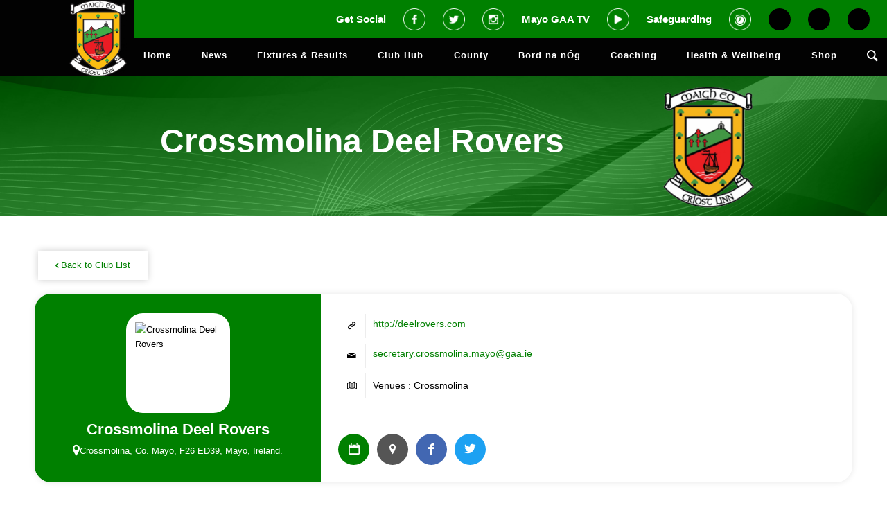

--- FILE ---
content_type: text/html; charset=UTF-8
request_url: https://mayogaa.com/clubprofile/90/?competition_id=188860&team_id=161991
body_size: 23807
content:
<!DOCTYPE html>
<html lang="en-GB" class="html_stretched responsive av-preloader-disabled  html_header_top html_logo_left html_main_nav_header html_menu_right html_slim html_header_sticky_disabled html_header_shrinking_disabled html_mobile_menu_tablet html_header_searchicon html_content_align_center html_header_unstick_top_disabled html_header_stretch_disabled html_av-submenu-hidden html_av-submenu-display-click html_av-overlay-side html_av-overlay-side-classic html_av-submenu-noclone html_entry_id_308 av-cookies-no-cookie-consent av-no-preview av-default-lightbox html_text_menu_active av-mobile-menu-switch-default">

<head>
    <meta charset="UTF-8" />
    <meta name="robots" content="index, follow" />


    <!-- mobile setting -->
    <meta name="viewport" content="width=device-width, initial-scale=1">

    <!-- Scripts/CSS and wp_head hook -->
    <script>!function(e,c){e[c]=e[c]+(e[c]&&" ")+"quform-js"}(document.documentElement,"className");</script><title>Club Profile &#8211; Mayo GAA</title>
<meta name='robots' content='max-image-preview:large' />
<link rel='dns-prefetch' href='//static.addtoany.com' />
<link rel='dns-prefetch' href='//cdnjs.cloudflare.com' />
<link rel="alternate" type="application/rss+xml" title="Mayo GAA &raquo; Feed" href="https://mayogaa.com/feed/" />
<link rel="alternate" title="oEmbed (JSON)" type="application/json+oembed" href="https://mayogaa.com/wp-json/oembed/1.0/embed?url=https%3A%2F%2Fmayogaa.com%2Fclubprofile%2F" />
<link rel="alternate" title="oEmbed (XML)" type="text/xml+oembed" href="https://mayogaa.com/wp-json/oembed/1.0/embed?url=https%3A%2F%2Fmayogaa.com%2Fclubprofile%2F&#038;format=xml" />
<style id='wp-img-auto-sizes-contain-inline-css' type='text/css'>
img:is([sizes=auto i],[sizes^="auto," i]){contain-intrinsic-size:3000px 1500px}
/*# sourceURL=wp-img-auto-sizes-contain-inline-css */
</style>
<link rel='stylesheet' id='twb-open-sans-css' href='https://fonts.googleapis.com/css?family=Open+Sans%3A300%2C400%2C500%2C600%2C700%2C800&#038;display=swap&#038;ver=6.9' type='text/css' media='all' />
<link rel='stylesheet' id='twbbwg-global-css' href='https://mayogaa.com/wp-content/plugins/photo-gallery/booster/assets/css/global.css?ver=1.0.0' type='text/css' media='all' />
<link rel='stylesheet' id='avia-grid-css' href='https://mayogaa.com/wp-content/themes/enfold/css/grid.css?ver=5.3.1' type='text/css' media='all' />
<link rel='stylesheet' id='avia-base-css' href='https://mayogaa.com/wp-content/themes/enfold/css/base.css?ver=5.3.1' type='text/css' media='all' />
<link rel='stylesheet' id='avia-layout-css' href='https://mayogaa.com/wp-content/themes/enfold/css/layout.css?ver=5.3.1' type='text/css' media='all' />
<link rel='stylesheet' id='avia-module-blog-css' href='https://mayogaa.com/wp-content/themes/enfold/config-templatebuilder/avia-shortcodes/blog/blog.css?ver=5.3.1' type='text/css' media='all' />
<link rel='stylesheet' id='avia-module-postslider-css' href='https://mayogaa.com/wp-content/themes/enfold/config-templatebuilder/avia-shortcodes/postslider/postslider.css?ver=5.3.1' type='text/css' media='all' />
<link rel='stylesheet' id='avia-module-button-css' href='https://mayogaa.com/wp-content/themes/enfold/config-templatebuilder/avia-shortcodes/buttons/buttons.css?ver=5.3.1' type='text/css' media='all' />
<link rel='stylesheet' id='avia-module-button-fullwidth-css' href='https://mayogaa.com/wp-content/themes/enfold/config-templatebuilder/avia-shortcodes/buttons_fullwidth/buttons_fullwidth.css?ver=5.3.1' type='text/css' media='all' />
<link rel='stylesheet' id='avia-module-comments-css' href='https://mayogaa.com/wp-content/themes/enfold/config-templatebuilder/avia-shortcodes/comments/comments.css?ver=5.3.1' type='text/css' media='all' />
<link rel='stylesheet' id='avia-module-gallery-css' href='https://mayogaa.com/wp-content/themes/enfold/config-templatebuilder/avia-shortcodes/gallery/gallery.css?ver=5.3.1' type='text/css' media='all' />
<link rel='stylesheet' id='avia-module-gridrow-css' href='https://mayogaa.com/wp-content/themes/enfold/config-templatebuilder/avia-shortcodes/grid_row/grid_row.css?ver=5.3.1' type='text/css' media='all' />
<link rel='stylesheet' id='avia-module-heading-css' href='https://mayogaa.com/wp-content/themes/enfold/config-templatebuilder/avia-shortcodes/heading/heading.css?ver=5.3.1' type='text/css' media='all' />
<link rel='stylesheet' id='avia-module-hr-css' href='https://mayogaa.com/wp-content/themes/enfold/config-templatebuilder/avia-shortcodes/hr/hr.css?ver=5.3.1' type='text/css' media='all' />
<link rel='stylesheet' id='avia-module-icon-css' href='https://mayogaa.com/wp-content/themes/enfold/config-templatebuilder/avia-shortcodes/icon/icon.css?ver=5.3.1' type='text/css' media='all' />
<link rel='stylesheet' id='avia-module-iconbox-css' href='https://mayogaa.com/wp-content/themes/enfold/config-templatebuilder/avia-shortcodes/iconbox/iconbox.css?ver=5.3.1' type='text/css' media='all' />
<link rel='stylesheet' id='avia-module-iconlist-css' href='https://mayogaa.com/wp-content/themes/enfold/config-templatebuilder/avia-shortcodes/iconlist/iconlist.css?ver=5.3.1' type='text/css' media='all' />
<link rel='stylesheet' id='avia-module-image-css' href='https://mayogaa.com/wp-content/themes/enfold/config-templatebuilder/avia-shortcodes/image/image.css?ver=5.3.1' type='text/css' media='all' />
<link rel='stylesheet' id='avia-module-slideshow-css' href='https://mayogaa.com/wp-content/themes/enfold/config-templatebuilder/avia-shortcodes/slideshow/slideshow.css?ver=5.3.1' type='text/css' media='all' />
<link rel='stylesheet' id='avia-module-social-css' href='https://mayogaa.com/wp-content/themes/enfold/config-templatebuilder/avia-shortcodes/social_share/social_share.css?ver=5.3.1' type='text/css' media='all' />
<link rel='stylesheet' id='avia-module-table-css' href='https://mayogaa.com/wp-content/themes/enfold/config-templatebuilder/avia-shortcodes/table/table.css?ver=5.3.1' type='text/css' media='all' />
<link rel='stylesheet' id='avia-module-tabs-css' href='https://mayogaa.com/wp-content/themes/enfold/config-templatebuilder/avia-shortcodes/tabs/tabs.css?ver=5.3.1' type='text/css' media='all' />
<link rel='stylesheet' id='avia-module-toggles-css' href='https://mayogaa.com/wp-content/themes/enfold/config-templatebuilder/avia-shortcodes/toggles/toggles.css?ver=5.3.1' type='text/css' media='all' />
<link rel='stylesheet' id='avia-module-video-css' href='https://mayogaa.com/wp-content/themes/enfold/config-templatebuilder/avia-shortcodes/video/video.css?ver=5.3.1' type='text/css' media='all' />
<style id='wp-emoji-styles-inline-css' type='text/css'>

	img.wp-smiley, img.emoji {
		display: inline !important;
		border: none !important;
		box-shadow: none !important;
		height: 1em !important;
		width: 1em !important;
		margin: 0 0.07em !important;
		vertical-align: -0.1em !important;
		background: none !important;
		padding: 0 !important;
	}
/*# sourceURL=wp-emoji-styles-inline-css */
</style>
<style id='wp-block-library-inline-css' type='text/css'>
:root{--wp-block-synced-color:#7a00df;--wp-block-synced-color--rgb:122,0,223;--wp-bound-block-color:var(--wp-block-synced-color);--wp-editor-canvas-background:#ddd;--wp-admin-theme-color:#007cba;--wp-admin-theme-color--rgb:0,124,186;--wp-admin-theme-color-darker-10:#006ba1;--wp-admin-theme-color-darker-10--rgb:0,107,160.5;--wp-admin-theme-color-darker-20:#005a87;--wp-admin-theme-color-darker-20--rgb:0,90,135;--wp-admin-border-width-focus:2px}@media (min-resolution:192dpi){:root{--wp-admin-border-width-focus:1.5px}}.wp-element-button{cursor:pointer}:root .has-very-light-gray-background-color{background-color:#eee}:root .has-very-dark-gray-background-color{background-color:#313131}:root .has-very-light-gray-color{color:#eee}:root .has-very-dark-gray-color{color:#313131}:root .has-vivid-green-cyan-to-vivid-cyan-blue-gradient-background{background:linear-gradient(135deg,#00d084,#0693e3)}:root .has-purple-crush-gradient-background{background:linear-gradient(135deg,#34e2e4,#4721fb 50%,#ab1dfe)}:root .has-hazy-dawn-gradient-background{background:linear-gradient(135deg,#faaca8,#dad0ec)}:root .has-subdued-olive-gradient-background{background:linear-gradient(135deg,#fafae1,#67a671)}:root .has-atomic-cream-gradient-background{background:linear-gradient(135deg,#fdd79a,#004a59)}:root .has-nightshade-gradient-background{background:linear-gradient(135deg,#330968,#31cdcf)}:root .has-midnight-gradient-background{background:linear-gradient(135deg,#020381,#2874fc)}:root{--wp--preset--font-size--normal:16px;--wp--preset--font-size--huge:42px}.has-regular-font-size{font-size:1em}.has-larger-font-size{font-size:2.625em}.has-normal-font-size{font-size:var(--wp--preset--font-size--normal)}.has-huge-font-size{font-size:var(--wp--preset--font-size--huge)}.has-text-align-center{text-align:center}.has-text-align-left{text-align:left}.has-text-align-right{text-align:right}.has-fit-text{white-space:nowrap!important}#end-resizable-editor-section{display:none}.aligncenter{clear:both}.items-justified-left{justify-content:flex-start}.items-justified-center{justify-content:center}.items-justified-right{justify-content:flex-end}.items-justified-space-between{justify-content:space-between}.screen-reader-text{border:0;clip-path:inset(50%);height:1px;margin:-1px;overflow:hidden;padding:0;position:absolute;width:1px;word-wrap:normal!important}.screen-reader-text:focus{background-color:#ddd;clip-path:none;color:#444;display:block;font-size:1em;height:auto;left:5px;line-height:normal;padding:15px 23px 14px;text-decoration:none;top:5px;width:auto;z-index:100000}html :where(.has-border-color){border-style:solid}html :where([style*=border-top-color]){border-top-style:solid}html :where([style*=border-right-color]){border-right-style:solid}html :where([style*=border-bottom-color]){border-bottom-style:solid}html :where([style*=border-left-color]){border-left-style:solid}html :where([style*=border-width]){border-style:solid}html :where([style*=border-top-width]){border-top-style:solid}html :where([style*=border-right-width]){border-right-style:solid}html :where([style*=border-bottom-width]){border-bottom-style:solid}html :where([style*=border-left-width]){border-left-style:solid}html :where(img[class*=wp-image-]){height:auto;max-width:100%}:where(figure){margin:0 0 1em}html :where(.is-position-sticky){--wp-admin--admin-bar--position-offset:var(--wp-admin--admin-bar--height,0px)}@media screen and (max-width:600px){html :where(.is-position-sticky){--wp-admin--admin-bar--position-offset:0px}}

/*# sourceURL=wp-block-library-inline-css */
</style><style id='global-styles-inline-css' type='text/css'>
:root{--wp--preset--aspect-ratio--square: 1;--wp--preset--aspect-ratio--4-3: 4/3;--wp--preset--aspect-ratio--3-4: 3/4;--wp--preset--aspect-ratio--3-2: 3/2;--wp--preset--aspect-ratio--2-3: 2/3;--wp--preset--aspect-ratio--16-9: 16/9;--wp--preset--aspect-ratio--9-16: 9/16;--wp--preset--color--black: #000000;--wp--preset--color--cyan-bluish-gray: #abb8c3;--wp--preset--color--white: #ffffff;--wp--preset--color--pale-pink: #f78da7;--wp--preset--color--vivid-red: #cf2e2e;--wp--preset--color--luminous-vivid-orange: #ff6900;--wp--preset--color--luminous-vivid-amber: #fcb900;--wp--preset--color--light-green-cyan: #7bdcb5;--wp--preset--color--vivid-green-cyan: #00d084;--wp--preset--color--pale-cyan-blue: #8ed1fc;--wp--preset--color--vivid-cyan-blue: #0693e3;--wp--preset--color--vivid-purple: #9b51e0;--wp--preset--color--metallic-red: #b02b2c;--wp--preset--color--maximum-yellow-red: #edae44;--wp--preset--color--yellow-sun: #eeee22;--wp--preset--color--palm-leaf: #83a846;--wp--preset--color--aero: #7bb0e7;--wp--preset--color--old-lavender: #745f7e;--wp--preset--color--steel-teal: #5f8789;--wp--preset--color--raspberry-pink: #d65799;--wp--preset--color--medium-turquoise: #4ecac2;--wp--preset--gradient--vivid-cyan-blue-to-vivid-purple: linear-gradient(135deg,rgb(6,147,227) 0%,rgb(155,81,224) 100%);--wp--preset--gradient--light-green-cyan-to-vivid-green-cyan: linear-gradient(135deg,rgb(122,220,180) 0%,rgb(0,208,130) 100%);--wp--preset--gradient--luminous-vivid-amber-to-luminous-vivid-orange: linear-gradient(135deg,rgb(252,185,0) 0%,rgb(255,105,0) 100%);--wp--preset--gradient--luminous-vivid-orange-to-vivid-red: linear-gradient(135deg,rgb(255,105,0) 0%,rgb(207,46,46) 100%);--wp--preset--gradient--very-light-gray-to-cyan-bluish-gray: linear-gradient(135deg,rgb(238,238,238) 0%,rgb(169,184,195) 100%);--wp--preset--gradient--cool-to-warm-spectrum: linear-gradient(135deg,rgb(74,234,220) 0%,rgb(151,120,209) 20%,rgb(207,42,186) 40%,rgb(238,44,130) 60%,rgb(251,105,98) 80%,rgb(254,248,76) 100%);--wp--preset--gradient--blush-light-purple: linear-gradient(135deg,rgb(255,206,236) 0%,rgb(152,150,240) 100%);--wp--preset--gradient--blush-bordeaux: linear-gradient(135deg,rgb(254,205,165) 0%,rgb(254,45,45) 50%,rgb(107,0,62) 100%);--wp--preset--gradient--luminous-dusk: linear-gradient(135deg,rgb(255,203,112) 0%,rgb(199,81,192) 50%,rgb(65,88,208) 100%);--wp--preset--gradient--pale-ocean: linear-gradient(135deg,rgb(255,245,203) 0%,rgb(182,227,212) 50%,rgb(51,167,181) 100%);--wp--preset--gradient--electric-grass: linear-gradient(135deg,rgb(202,248,128) 0%,rgb(113,206,126) 100%);--wp--preset--gradient--midnight: linear-gradient(135deg,rgb(2,3,129) 0%,rgb(40,116,252) 100%);--wp--preset--font-size--small: 1rem;--wp--preset--font-size--medium: 1.125rem;--wp--preset--font-size--large: 1.75rem;--wp--preset--font-size--x-large: clamp(1.75rem, 3vw, 2.25rem);--wp--preset--spacing--20: 0.44rem;--wp--preset--spacing--30: 0.67rem;--wp--preset--spacing--40: 1rem;--wp--preset--spacing--50: 1.5rem;--wp--preset--spacing--60: 2.25rem;--wp--preset--spacing--70: 3.38rem;--wp--preset--spacing--80: 5.06rem;--wp--preset--shadow--natural: 6px 6px 9px rgba(0, 0, 0, 0.2);--wp--preset--shadow--deep: 12px 12px 50px rgba(0, 0, 0, 0.4);--wp--preset--shadow--sharp: 6px 6px 0px rgba(0, 0, 0, 0.2);--wp--preset--shadow--outlined: 6px 6px 0px -3px rgb(255, 255, 255), 6px 6px rgb(0, 0, 0);--wp--preset--shadow--crisp: 6px 6px 0px rgb(0, 0, 0);}:root { --wp--style--global--content-size: 800px;--wp--style--global--wide-size: 1130px; }:where(body) { margin: 0; }.wp-site-blocks > .alignleft { float: left; margin-right: 2em; }.wp-site-blocks > .alignright { float: right; margin-left: 2em; }.wp-site-blocks > .aligncenter { justify-content: center; margin-left: auto; margin-right: auto; }:where(.is-layout-flex){gap: 0.5em;}:where(.is-layout-grid){gap: 0.5em;}.is-layout-flow > .alignleft{float: left;margin-inline-start: 0;margin-inline-end: 2em;}.is-layout-flow > .alignright{float: right;margin-inline-start: 2em;margin-inline-end: 0;}.is-layout-flow > .aligncenter{margin-left: auto !important;margin-right: auto !important;}.is-layout-constrained > .alignleft{float: left;margin-inline-start: 0;margin-inline-end: 2em;}.is-layout-constrained > .alignright{float: right;margin-inline-start: 2em;margin-inline-end: 0;}.is-layout-constrained > .aligncenter{margin-left: auto !important;margin-right: auto !important;}.is-layout-constrained > :where(:not(.alignleft):not(.alignright):not(.alignfull)){max-width: var(--wp--style--global--content-size);margin-left: auto !important;margin-right: auto !important;}.is-layout-constrained > .alignwide{max-width: var(--wp--style--global--wide-size);}body .is-layout-flex{display: flex;}.is-layout-flex{flex-wrap: wrap;align-items: center;}.is-layout-flex > :is(*, div){margin: 0;}body .is-layout-grid{display: grid;}.is-layout-grid > :is(*, div){margin: 0;}body{padding-top: 0px;padding-right: 0px;padding-bottom: 0px;padding-left: 0px;}a:where(:not(.wp-element-button)){text-decoration: underline;}:root :where(.wp-element-button, .wp-block-button__link){background-color: #32373c;border-width: 0;color: #fff;font-family: inherit;font-size: inherit;font-style: inherit;font-weight: inherit;letter-spacing: inherit;line-height: inherit;padding-top: calc(0.667em + 2px);padding-right: calc(1.333em + 2px);padding-bottom: calc(0.667em + 2px);padding-left: calc(1.333em + 2px);text-decoration: none;text-transform: inherit;}.has-black-color{color: var(--wp--preset--color--black) !important;}.has-cyan-bluish-gray-color{color: var(--wp--preset--color--cyan-bluish-gray) !important;}.has-white-color{color: var(--wp--preset--color--white) !important;}.has-pale-pink-color{color: var(--wp--preset--color--pale-pink) !important;}.has-vivid-red-color{color: var(--wp--preset--color--vivid-red) !important;}.has-luminous-vivid-orange-color{color: var(--wp--preset--color--luminous-vivid-orange) !important;}.has-luminous-vivid-amber-color{color: var(--wp--preset--color--luminous-vivid-amber) !important;}.has-light-green-cyan-color{color: var(--wp--preset--color--light-green-cyan) !important;}.has-vivid-green-cyan-color{color: var(--wp--preset--color--vivid-green-cyan) !important;}.has-pale-cyan-blue-color{color: var(--wp--preset--color--pale-cyan-blue) !important;}.has-vivid-cyan-blue-color{color: var(--wp--preset--color--vivid-cyan-blue) !important;}.has-vivid-purple-color{color: var(--wp--preset--color--vivid-purple) !important;}.has-metallic-red-color{color: var(--wp--preset--color--metallic-red) !important;}.has-maximum-yellow-red-color{color: var(--wp--preset--color--maximum-yellow-red) !important;}.has-yellow-sun-color{color: var(--wp--preset--color--yellow-sun) !important;}.has-palm-leaf-color{color: var(--wp--preset--color--palm-leaf) !important;}.has-aero-color{color: var(--wp--preset--color--aero) !important;}.has-old-lavender-color{color: var(--wp--preset--color--old-lavender) !important;}.has-steel-teal-color{color: var(--wp--preset--color--steel-teal) !important;}.has-raspberry-pink-color{color: var(--wp--preset--color--raspberry-pink) !important;}.has-medium-turquoise-color{color: var(--wp--preset--color--medium-turquoise) !important;}.has-black-background-color{background-color: var(--wp--preset--color--black) !important;}.has-cyan-bluish-gray-background-color{background-color: var(--wp--preset--color--cyan-bluish-gray) !important;}.has-white-background-color{background-color: var(--wp--preset--color--white) !important;}.has-pale-pink-background-color{background-color: var(--wp--preset--color--pale-pink) !important;}.has-vivid-red-background-color{background-color: var(--wp--preset--color--vivid-red) !important;}.has-luminous-vivid-orange-background-color{background-color: var(--wp--preset--color--luminous-vivid-orange) !important;}.has-luminous-vivid-amber-background-color{background-color: var(--wp--preset--color--luminous-vivid-amber) !important;}.has-light-green-cyan-background-color{background-color: var(--wp--preset--color--light-green-cyan) !important;}.has-vivid-green-cyan-background-color{background-color: var(--wp--preset--color--vivid-green-cyan) !important;}.has-pale-cyan-blue-background-color{background-color: var(--wp--preset--color--pale-cyan-blue) !important;}.has-vivid-cyan-blue-background-color{background-color: var(--wp--preset--color--vivid-cyan-blue) !important;}.has-vivid-purple-background-color{background-color: var(--wp--preset--color--vivid-purple) !important;}.has-metallic-red-background-color{background-color: var(--wp--preset--color--metallic-red) !important;}.has-maximum-yellow-red-background-color{background-color: var(--wp--preset--color--maximum-yellow-red) !important;}.has-yellow-sun-background-color{background-color: var(--wp--preset--color--yellow-sun) !important;}.has-palm-leaf-background-color{background-color: var(--wp--preset--color--palm-leaf) !important;}.has-aero-background-color{background-color: var(--wp--preset--color--aero) !important;}.has-old-lavender-background-color{background-color: var(--wp--preset--color--old-lavender) !important;}.has-steel-teal-background-color{background-color: var(--wp--preset--color--steel-teal) !important;}.has-raspberry-pink-background-color{background-color: var(--wp--preset--color--raspberry-pink) !important;}.has-medium-turquoise-background-color{background-color: var(--wp--preset--color--medium-turquoise) !important;}.has-black-border-color{border-color: var(--wp--preset--color--black) !important;}.has-cyan-bluish-gray-border-color{border-color: var(--wp--preset--color--cyan-bluish-gray) !important;}.has-white-border-color{border-color: var(--wp--preset--color--white) !important;}.has-pale-pink-border-color{border-color: var(--wp--preset--color--pale-pink) !important;}.has-vivid-red-border-color{border-color: var(--wp--preset--color--vivid-red) !important;}.has-luminous-vivid-orange-border-color{border-color: var(--wp--preset--color--luminous-vivid-orange) !important;}.has-luminous-vivid-amber-border-color{border-color: var(--wp--preset--color--luminous-vivid-amber) !important;}.has-light-green-cyan-border-color{border-color: var(--wp--preset--color--light-green-cyan) !important;}.has-vivid-green-cyan-border-color{border-color: var(--wp--preset--color--vivid-green-cyan) !important;}.has-pale-cyan-blue-border-color{border-color: var(--wp--preset--color--pale-cyan-blue) !important;}.has-vivid-cyan-blue-border-color{border-color: var(--wp--preset--color--vivid-cyan-blue) !important;}.has-vivid-purple-border-color{border-color: var(--wp--preset--color--vivid-purple) !important;}.has-metallic-red-border-color{border-color: var(--wp--preset--color--metallic-red) !important;}.has-maximum-yellow-red-border-color{border-color: var(--wp--preset--color--maximum-yellow-red) !important;}.has-yellow-sun-border-color{border-color: var(--wp--preset--color--yellow-sun) !important;}.has-palm-leaf-border-color{border-color: var(--wp--preset--color--palm-leaf) !important;}.has-aero-border-color{border-color: var(--wp--preset--color--aero) !important;}.has-old-lavender-border-color{border-color: var(--wp--preset--color--old-lavender) !important;}.has-steel-teal-border-color{border-color: var(--wp--preset--color--steel-teal) !important;}.has-raspberry-pink-border-color{border-color: var(--wp--preset--color--raspberry-pink) !important;}.has-medium-turquoise-border-color{border-color: var(--wp--preset--color--medium-turquoise) !important;}.has-vivid-cyan-blue-to-vivid-purple-gradient-background{background: var(--wp--preset--gradient--vivid-cyan-blue-to-vivid-purple) !important;}.has-light-green-cyan-to-vivid-green-cyan-gradient-background{background: var(--wp--preset--gradient--light-green-cyan-to-vivid-green-cyan) !important;}.has-luminous-vivid-amber-to-luminous-vivid-orange-gradient-background{background: var(--wp--preset--gradient--luminous-vivid-amber-to-luminous-vivid-orange) !important;}.has-luminous-vivid-orange-to-vivid-red-gradient-background{background: var(--wp--preset--gradient--luminous-vivid-orange-to-vivid-red) !important;}.has-very-light-gray-to-cyan-bluish-gray-gradient-background{background: var(--wp--preset--gradient--very-light-gray-to-cyan-bluish-gray) !important;}.has-cool-to-warm-spectrum-gradient-background{background: var(--wp--preset--gradient--cool-to-warm-spectrum) !important;}.has-blush-light-purple-gradient-background{background: var(--wp--preset--gradient--blush-light-purple) !important;}.has-blush-bordeaux-gradient-background{background: var(--wp--preset--gradient--blush-bordeaux) !important;}.has-luminous-dusk-gradient-background{background: var(--wp--preset--gradient--luminous-dusk) !important;}.has-pale-ocean-gradient-background{background: var(--wp--preset--gradient--pale-ocean) !important;}.has-electric-grass-gradient-background{background: var(--wp--preset--gradient--electric-grass) !important;}.has-midnight-gradient-background{background: var(--wp--preset--gradient--midnight) !important;}.has-small-font-size{font-size: var(--wp--preset--font-size--small) !important;}.has-medium-font-size{font-size: var(--wp--preset--font-size--medium) !important;}.has-large-font-size{font-size: var(--wp--preset--font-size--large) !important;}.has-x-large-font-size{font-size: var(--wp--preset--font-size--x-large) !important;}
/*# sourceURL=global-styles-inline-css */
</style>

<link rel='stylesheet' id='bwg_fonts-css' href='https://mayogaa.com/wp-content/plugins/photo-gallery/css/bwg-fonts/fonts.css?ver=0.0.1' type='text/css' media='all' />
<link rel='stylesheet' id='sumoselect-css' href='https://mayogaa.com/wp-content/plugins/photo-gallery/css/sumoselect.min.css?ver=3.4.6' type='text/css' media='all' />
<link rel='stylesheet' id='mCustomScrollbar-css' href='https://mayogaa.com/wp-content/plugins/photo-gallery/css/jquery.mCustomScrollbar.min.css?ver=3.1.5' type='text/css' media='all' />
<link rel='stylesheet' id='bwg_googlefonts-css' href='https://fonts.googleapis.com/css?family=Ubuntu&#038;subset=greek,latin,greek-ext,vietnamese,cyrillic-ext,latin-ext,cyrillic' type='text/css' media='all' />
<link rel='stylesheet' id='bwg_frontend-css' href='https://mayogaa.com/wp-content/plugins/photo-gallery/css/styles.min.css?ver=1.8.35' type='text/css' media='all' />
<link rel='stylesheet' id='redux-extendify-styles-css' href='https://mayogaa.com/wp-content/plugins/sportlomo/redux-framework/redux-core/assets/css/extendify-utilities.css?ver=4.4.0' type='text/css' media='all' />
<link rel='stylesheet' id='admin_css-css' href='https://mayogaa.com/wp-content/plugins/sportlomo//assets/css/sportlomo-style.css?ver=1.0.0' type='text/css' media='all' />
<link rel='stylesheet' id='quform-css' href='https://mayogaa.com/wp-content/plugins/quform/cache/quform.css?ver=1692978768' type='text/css' media='all' />
<link rel='stylesheet' id='avia-scs-css' href='https://mayogaa.com/wp-content/themes/enfold/css/shortcodes.css?ver=5.3.1' type='text/css' media='all' />
<link rel='stylesheet' id='avia-popup-css-css' href='https://mayogaa.com/wp-content/themes/enfold/js/aviapopup/magnific-popup.min.css?ver=5.3.1' type='text/css' media='screen' />
<link rel='stylesheet' id='avia-lightbox-css' href='https://mayogaa.com/wp-content/themes/enfold/css/avia-snippet-lightbox.css?ver=5.3.1' type='text/css' media='screen' />
<link rel='stylesheet' id='avia-widget-css-css' href='https://mayogaa.com/wp-content/themes/enfold/css/avia-snippet-widget.css?ver=5.3.1' type='text/css' media='screen' />
<link rel='stylesheet' id='avia-dynamic-css' href='https://mayogaa.com/wp-content/uploads/dynamic_avia/enfold_child.css?ver=6575848a69278' type='text/css' media='all' />
<link rel='stylesheet' id='avia-custom-css' href='https://mayogaa.com/wp-content/themes/enfold/css/custom.css?ver=5.3.1' type='text/css' media='all' />
<link rel='stylesheet' id='avia-style-css' href='https://mayogaa.com/wp-content/themes/enfold-child/style.css?ver=5.3.1' type='text/css' media='all' />
<link rel='stylesheet' id='addtoany-css' href='https://mayogaa.com/wp-content/plugins/add-to-any/addtoany.min.css?ver=1.16' type='text/css' media='all' />
<script type="text/javascript" src="https://mayogaa.com/wp-includes/js/jquery/jquery.min.js?ver=3.7.1" id="jquery-core-js"></script>
<script type="text/javascript" src="https://mayogaa.com/wp-includes/js/jquery/jquery-migrate.min.js?ver=3.4.1" id="jquery-migrate-js"></script>
<script type="text/javascript" src="https://mayogaa.com/wp-content/plugins/photo-gallery/booster/assets/js/circle-progress.js?ver=1.2.2" id="twbbwg-circle-js"></script>
<script type="text/javascript" id="twbbwg-global-js-extra">
/* <![CDATA[ */
var twb = {"nonce":"f0dbadc3f2","ajax_url":"https://mayogaa.com/wp-admin/admin-ajax.php","plugin_url":"https://mayogaa.com/wp-content/plugins/photo-gallery/booster","href":"https://mayogaa.com/wp-admin/admin.php?page=twbbwg_photo-gallery"};
var twb = {"nonce":"f0dbadc3f2","ajax_url":"https://mayogaa.com/wp-admin/admin-ajax.php","plugin_url":"https://mayogaa.com/wp-content/plugins/photo-gallery/booster","href":"https://mayogaa.com/wp-admin/admin.php?page=twbbwg_photo-gallery"};
//# sourceURL=twbbwg-global-js-extra
/* ]]> */
</script>
<script type="text/javascript" src="https://mayogaa.com/wp-content/plugins/photo-gallery/booster/assets/js/global.js?ver=1.0.0" id="twbbwg-global-js"></script>
<script type="text/javascript" id="addtoany-core-js-before">
/* <![CDATA[ */
window.a2a_config=window.a2a_config||{};a2a_config.callbacks=[];a2a_config.overlays=[];a2a_config.templates={};a2a_localize = {
	Share: "Share",
	Save: "Save",
	Subscribe: "Subscribe",
	Email: "Email",
	Bookmark: "Bookmark",
	ShowAll: "Show All",
	ShowLess: "Show less",
	FindServices: "Find service(s)",
	FindAnyServiceToAddTo: "Instantly find any service to add to",
	PoweredBy: "Powered by",
	ShareViaEmail: "Share via email",
	SubscribeViaEmail: "Subscribe via email",
	BookmarkInYourBrowser: "Bookmark in your browser",
	BookmarkInstructions: "Press Ctrl+D or \u2318+D to bookmark this page",
	AddToYourFavorites: "Add to your favourites",
	SendFromWebOrProgram: "Send from any email address or email program",
	EmailProgram: "Email program",
	More: "More&#8230;",
	ThanksForSharing: "Thanks for sharing!",
	ThanksForFollowing: "Thanks for following!"
};

a2a_config.icon_color="transparent,#008000";

//# sourceURL=addtoany-core-js-before
/* ]]> */
</script>
<script type="text/javascript" defer src="https://static.addtoany.com/menu/page.js" id="addtoany-core-js"></script>
<script type="text/javascript" defer src="https://mayogaa.com/wp-content/plugins/add-to-any/addtoany.min.js?ver=1.1" id="addtoany-jquery-js"></script>
<script type="text/javascript" src="https://mayogaa.com/wp-content/plugins/photo-gallery/js/jquery.sumoselect.min.js?ver=3.4.6" id="sumoselect-js"></script>
<script type="text/javascript" src="https://mayogaa.com/wp-content/plugins/photo-gallery/js/tocca.min.js?ver=2.0.9" id="bwg_mobile-js"></script>
<script type="text/javascript" src="https://mayogaa.com/wp-content/plugins/photo-gallery/js/jquery.mCustomScrollbar.concat.min.js?ver=3.1.5" id="mCustomScrollbar-js"></script>
<script type="text/javascript" src="https://mayogaa.com/wp-content/plugins/photo-gallery/js/jquery.fullscreen.min.js?ver=0.6.0" id="jquery-fullscreen-js"></script>
<script type="text/javascript" id="bwg_frontend-js-extra">
/* <![CDATA[ */
var bwg_objectsL10n = {"bwg_field_required":"field is required.","bwg_mail_validation":"This is not a valid email address.","bwg_search_result":"There are no images matching your search.","bwg_select_tag":"Select Tag","bwg_order_by":"Order By","bwg_search":"Search","bwg_show_ecommerce":"Show Ecommerce","bwg_hide_ecommerce":"Hide Ecommerce","bwg_show_comments":"Show Comments","bwg_hide_comments":"Hide Comments","bwg_restore":"Restore","bwg_maximize":"Maximise","bwg_fullscreen":"Fullscreen","bwg_exit_fullscreen":"Exit Fullscreen","bwg_search_tag":"SEARCH...","bwg_tag_no_match":"No tags found","bwg_all_tags_selected":"All tags selected","bwg_tags_selected":"tags selected","play":"Play","pause":"Pause","is_pro":"","bwg_play":"Play","bwg_pause":"Pause","bwg_hide_info":"Hide info","bwg_show_info":"Show info","bwg_hide_rating":"Hide rating","bwg_show_rating":"Show rating","ok":"Ok","cancel":"Cancel","select_all":"Select all","lazy_load":"0","lazy_loader":"https://mayogaa.com/wp-content/plugins/photo-gallery/images/ajax_loader.png","front_ajax":"0","bwg_tag_see_all":"see all tags","bwg_tag_see_less":"see less tags"};
//# sourceURL=bwg_frontend-js-extra
/* ]]> */
</script>
<script type="text/javascript" src="https://mayogaa.com/wp-content/plugins/photo-gallery/js/scripts.min.js?ver=1.8.35" id="bwg_frontend-js"></script>
<script type="text/javascript" src="https://cdnjs.cloudflare.com/ajax/libs/lazysizes/5.3.2/lazysizes.min.js?ver=1.0.0" id="lazysizes_js-js"></script>
<script type="text/javascript" src="https://mayogaa.com/wp-content/themes/enfold/js/avia-compat.js?ver=5.3.1" id="avia-compat-js"></script>
<link rel="https://api.w.org/" href="https://mayogaa.com/wp-json/" /><link rel="alternate" title="JSON" type="application/json" href="https://mayogaa.com/wp-json/wp/v2/pages/308" /><link rel="EditURI" type="application/rsd+xml" title="RSD" href="https://mayogaa.com/xmlrpc.php?rsd" />
<meta name="generator" content="WordPress 6.9" />
<link rel="canonical" href="https://mayogaa.com/clubprofile/" />
<link rel='shortlink' href='https://mayogaa.com/?p=308' />
<meta name="generator" content="Redux 4.4.0" /><link rel="profile" href="http://gmpg.org/xfn/11" />
<link rel="alternate" type="application/rss+xml" title="Mayo GAA RSS2 Feed" href="https://mayogaa.com/feed/" />
<link rel="pingback" href="https://mayogaa.com/xmlrpc.php" />
<!--[if lt IE 9]><script src="https://mayogaa.com/wp-content/themes/enfold/js/html5shiv.js"></script><![endif]-->
<link rel="icon" href="/wp-content/uploads/2023/09/logo-mayogaa.png" type="image/png">
		<style type="text/css" id="wp-custom-css">
			.result_page div .av_one_fourth{
		margin-left: 0px !important;
}
.ui-datepicker-calendar tr:first-child th, tr:first-child td {
    border-top-style: none; 
}
.ui-datepicker-calendar tr th:first-child, tr td:first-child {
    border-left-style: none;
}
@media(max-width: 992px){
	.right_side_sec{
		width:100% !important;
	}
	   #header_main .container {
    width: 100% !important;
}
	.result_page div .av_one_fourth{
		margin-bottom: 0px !important;
}
	.top_part{
		display:block !important;
	}

	
	.top_part a {
		margin-right: 11px !important;
	}
	.top_part .menus_link, .top_part .social_icons{
		display:unset !important;
		gap: 0px !important;
	}
	   .top_part{
        display: block !important;
        align-items: center;
        justify-content: space-between;
        flex-wrap: nowrap;      
        overflow-x: auto;       
        white-space: nowrap;
        padding: 11px 10px;
    }

    /* All groups inline */
    .top_part .menus_link,
    .top_part .social_icons{
        display: flex;
        align-items: center;
        flex-wrap: nowrap;
        gap: 10px;
    }

    /* Hide all text */
    .top_part .menus_link a:not(.sp){
        display: none !important;
    }

    /* Icon force single line */
    .top_part a.sp{
        display: inline-flex;
        width: 26px;
        height: 26px;
        flex: 0 0 auto;
        background-size: contain;
        background-repeat: no-repeat;
    }
}
@media(max-width: 767px){
	.right_side_sec{
		width:100% !important;
	}
	   #header_main .container {
    width: 100% !important;
}
	.result_page div .av_one_fourth{
		margin-bottom: 0px !important;
}
	.top_part{
		display:block !important;
	}

	
	.top_part a {
		margin-right: 11px !important;
	}
	.top_part .menus_link, .top_part .social_icons{
		display:unset !important;
		gap: 0px !important;
	}
	   .top_part{
        display: block !important;
        align-items: center;
        justify-content: space-between;
        flex-wrap: nowrap;      
        overflow-x: auto;       
        white-space: nowrap;
        padding: 11px 10px;
    }

    /* All groups inline */
    .top_part .menus_link,
    .top_part .social_icons{
        display: flex;
        align-items: center;
        flex-wrap: nowrap;
        gap: 10px;
    }

    /* Hide all text */
    .top_part .menus_link a:not(.sp){
        display: none !important;
    }

    /* Icon force single line */
    .top_part a.sp{
        display: inline-flex;
        width: 26px;
        height: 26px;
        flex: 0 0 auto;
        background-size: contain;
        background-repeat: no-repeat;
    }
  
}



#header_main .container .inner-container .right_side_sec .lower_part .main_menu .menu-item ul.sub-menu li a{
		height: unset !important;
    line-height: unset!important;
}

#top .fullsize .template-blog .post .entry-content-wrapper{
	text-align:unset !important;
}		</style>
		<style type="text/css">
		@font-face {font-family: 'entypo-fontello'; font-weight: normal; font-style: normal; font-display: auto;
		src: url('https://mayogaa.com/wp-content/themes/enfold/config-templatebuilder/avia-template-builder/assets/fonts/entypo-fontello.woff2') format('woff2'),
		url('https://mayogaa.com/wp-content/themes/enfold/config-templatebuilder/avia-template-builder/assets/fonts/entypo-fontello.woff') format('woff'),
		url('https://mayogaa.com/wp-content/themes/enfold/config-templatebuilder/avia-template-builder/assets/fonts/entypo-fontello.ttf') format('truetype'),
		url('https://mayogaa.com/wp-content/themes/enfold/config-templatebuilder/avia-template-builder/assets/fonts/entypo-fontello.svg#entypo-fontello') format('svg'),
		url('https://mayogaa.com/wp-content/themes/enfold/config-templatebuilder/avia-template-builder/assets/fonts/entypo-fontello.eot'),
		url('https://mayogaa.com/wp-content/themes/enfold/config-templatebuilder/avia-template-builder/assets/fonts/entypo-fontello.eot?#iefix') format('embedded-opentype');
		} #top .avia-font-entypo-fontello, body .avia-font-entypo-fontello, html body [data-av_iconfont='entypo-fontello']:before{ font-family: 'entypo-fontello'; }
		</style>

<!--
Debugging Info for Theme support: 

Theme: Enfold
Version: 5.3.1
Installed: enfold
AviaFramework Version: 5.3
AviaBuilder Version: 5.3
aviaElementManager Version: 1.0.1
- - - - - - - - - - -
ChildTheme: Enfold Child
ChildTheme Version: 1.0
ChildTheme Installed: enfold

- - - - - - - - - - -
ML:128-PU:37-PLA:10
WP:6.9
Compress: CSS:disabled - JS:disabled
Updates: disabled
PLAu:10
-->
<meta name="google-site-verification" content="P6Tb9AuvpUua6VDvBDNkLLhtkxymks_5HJrgKcir7rI" />    


</head>


<body id="top" class="wp-singular page-template-default page page-id-308 wp-theme-enfold wp-child-theme-enfold-child stretched rtl_columns av-curtain-numeric avia-responsive-images-support" itemscope="itemscope" itemtype="https://schema.org/WebPage" >

    
    <div id='wrap_all'>

        <style>
	.right_side_sec {
		text-align: right;
		width: 92%;
		float: right;
		background-color: #008000;
	}

	.top_part {
		height: 55px;
		line-height: 55px;
		/* display: grid;
		grid-template-columns: 1fr 1fr 1fr; */
		display: flex;
		justify-content: flex-end;
		gap: 35px;
	}

	.menus_link {
		display: inline-flex;
		/* width: 100%; */
		align-items: center;
		justify-content: end;
	}

	.mobile_menus_link {
		display: flex;
		justify-content: center;
		align-items: center;
		gap: 20px;
	}

	.mobile_social_icons {
		display: flex;
		justify-content: center;
		align-items: center;
		gap: 20px;
	}

	.mobile_menus_link a {
		display: inline-block !important;
		background-color: black;
		padding: 0;
	}

	.mobile_social_icons a {
		display: inline-block !important;
		padding: 0;
	}

	.top_part a {
		display: inline-block;
		/* height: 55px;
		line-height: 55px; */
		color: #ffffff;
		margin-right: 25px;
		font-size: 15px;
		font-weight: 600;
	}

	.social_icons {
		/* width: 100%; */
		display: inline-flex;
		align-items: center;
		justify-content: center;
	}

	.top_part .social_icons a {
		width: 35px;
		text-align: center;
		font-size: 15px;
	}

	.lower_part {
		background-color: #020202;
		display: block;
		position: relative;
		height: 55px;
		line-height: 55px;
	}

	@media screen and (min-device-width: 320px) and (max-device-width: 989px) {
		.top_part {
			display: none;
		}
	}

	.sp-app {
		background-image: url('data:image/svg+xml,<svg id="App" xmlns="http://www.w3.org/2000/svg" xmlns:xlink="http://www.w3.org/1999/xlink" width="36" height="36" viewBox="0 0 36 36"><circle cx="18" cy="18" r="18"/><image id="iphone" x="13" y="10" width="9" height="15" xlink:href="[data-uri]"/></svg>');
	}

	.sp-shop {
		background-image: url('data:image/svg+xml,<svg id="Shop" xmlns="http://www.w3.org/2000/svg" xmlns:xlink="http://www.w3.org/1999/xlink" width="36" height="36" viewBox="0 0 36 36"><circle cx="18" cy="18" r="18"/><image id="bag" x="13" y="10" width="11" height="15" xlink:href="[data-uri]"/></svg>');
	}

	.sp-tickets {
		background-image: url('data:image/svg+xml,<svg id="Tickets" xmlns="http://www.w3.org/2000/svg" xmlns:xlink="http://www.w3.org/1999/xlink" width="36" height="36" viewBox="0 0 36 36"><circle cx="18" cy="18" r="18"/><image id="tickets-2" data-name="tickets" x="10" y="10" width="16" height="16" xlink:href="[data-uri]"/></svg>');
	}

	.sp-instagram {
		background-image: url('https://mayogaa.com/wp-content/uploads/2023/10/Instagram_White.png');
	}

	.sp-twitter-header {
		background-image: url('https://mayogaa.com/wp-content/uploads/2023/10/Twitter_White.png');
	}

	.sp-mayotv {
		background-image: url('https://mayogaa.com/wp-content/uploads/2023/10/TV_White.png');
	}

	.sp-beo {
		background-image: url('https://mayogaa.com/wp-content/uploads/2023/11/Beo-Mayo.png');
	}

	.sp-fb {
		background-image: url('https://mayogaa.com/wp-content/uploads/2023/10/Fb_White.png');
	}

	.sp {
		content: ' ';
		width: 32px !important;
		height: 32px !important;
		display: inline-block;
		position: relative;
		background-size: 100% 100%;
		background-repeat: no-repeat;
		margin-bottom: 0px !important;
	}
</style>

<header id='header' class='all_colors header_color light_bg_color  av_header_top av_logo_left av_main_nav_header av_menu_right av_slim av_header_sticky_disabled av_header_shrinking_disabled av_header_stretch_disabled av_mobile_menu_tablet av_header_searchicon av_header_unstick_top_disabled av_bottom_nav_disabled  av_header_border_disabled'  role="banner" itemscope="itemscope" itemtype="https://schema.org/WPHeader" >

		<div id='header_main' class='container_wrap container_wrap_logo'>

		<div class='container av-logo-container'><div class='inner-container'><div class="left_side"><span class='logo avia-standard-logo'><a href='https://mayogaa.com/' class=''><img src="/wp-content/uploads/2023/10/home-header-bg-226x300.png" height="100" width="300" alt='Mayo GAA' title='' /></a></span></div><div class='right_side_sec'><div class='top_part'>
							<div class='menus_link external-link'>
							<a >Get Social</a>
							<a href='https://www.facebook.com/OfficialMayoGAA' class='sp sp-fb external-link' target='_blank'></a>
							<a href='https://twitter.com/MayoGAA' class='sp sp-twitter-header external-link' target='_blank'></a>
							<a href='https://www.instagram.com/gaamayo_official/' class='sp sp-instagram external-link' target='_blank'></a>
							</div>
							<div class='menus_link external-link'>
							<a class='external-link' href='https://mayogaatv.com/' target='_blank'>Mayo GAA TV</a>
							<a class='external-link sp sp-mayotv' href='https://mayogaatv.com/' target='_blank'></a>
							</div>
							<div class='menus_link internal-link'>
							<a class='internal-link' href='https://mayogaa.com/safeguarding/' _target='_blank'>Safeguarding</a>
							<a class='internal-link sp sp-beo' href='https://mayogaa.com/safeguarding/' _target='_blank'></a>
							</div>
							<div class='social_icons external-link'>
							<a class='external-link sp sp-tickets' href='https://www.universe.com/users/mayo-gaa-WTRP5B' target='_blank' title='Tickets'></a>
							<a class='external-link sp sp-shop' href='https://www.elverys.ie/Mayo?cat=GAA' target='_blank' title='Shop'></a>
							<a href='/mayo-gaa-match-centre/' class='sp sp-app' title='App'></a>
							</div>
							</div><div class='lower_part'><nav class='main_menu' data-selectname='Select a page'  role="navigation" itemscope="itemscope" itemtype="https://schema.org/SiteNavigationElement" ><div class="avia-menu av-main-nav-wrap"><ul role="menu" class="menu av-main-nav" id="avia-menu"><li role="menuitem" id="menu-item-2421" class="menu-item menu-item-type-custom menu-item-object-custom menu-item-home menu-item-top-level menu-item-top-level-1"><a href="https://mayogaa.com/" itemprop="url" tabindex="0"><span class="avia-bullet"></span><span class="avia-menu-text">Home</span><span class="avia-menu-fx"><span class="avia-arrow-wrap"><span class="avia-arrow"></span></span></span></a></li>
<li role="menuitem" id="menu-item-37" class="menu-item menu-item-type-post_type menu-item-object-page menu-item-top-level menu-item-top-level-2"><a href="https://mayogaa.com/news/" itemprop="url" tabindex="0"><span class="avia-bullet"></span><span class="avia-menu-text">News</span><span class="avia-menu-fx"><span class="avia-arrow-wrap"><span class="avia-arrow"></span></span></span></a></li>
<li role="menuitem" id="menu-item-1312" class="menu-item menu-item-type-custom menu-item-object-custom menu-item-has-children menu-item-top-level menu-item-top-level-3"><a href="#" itemprop="url" tabindex="0"><span class="avia-bullet"></span><span class="avia-menu-text">Fixtures &#038; Results</span><span class="avia-menu-fx"><span class="avia-arrow-wrap"><span class="avia-arrow"></span></span></span></a>


<ul class="sub-menu">
	<li role="menuitem" id="menu-item-1315" class="menu-item menu-item-type-post_type menu-item-object-page"><a href="https://mayogaa.com/fixtures/" itemprop="url" tabindex="0"><span class="avia-bullet"></span><span class="avia-menu-text">Fixtures</span></a></li>
	<li role="menuitem" id="menu-item-1313" class="menu-item menu-item-type-post_type menu-item-object-page"><a href="https://mayogaa.com/results/" itemprop="url" tabindex="0"><span class="avia-bullet"></span><span class="avia-menu-text">Results</span></a></li>
	<li role="menuitem" id="menu-item-1314" class="menu-item menu-item-type-post_type menu-item-object-page"><a href="https://mayogaa.com/competitions/" itemprop="url" tabindex="0"><span class="avia-bullet"></span><span class="avia-menu-text">All Competitions</span></a></li>
	<li role="menuitem" id="menu-item-1323" class="menu-item menu-item-type-custom menu-item-object-custom menu-item-has-children"><a href="#" itemprop="url" tabindex="0"><span class="avia-bullet"></span><span class="avia-menu-text">Adult Football</span></a>
	<ul class="sub-menu">
		<li role="menuitem" id="menu-item-1324" class="menu-item menu-item-type-custom menu-item-object-custom"><a href="/competitions/?code=football&amp;age=senior" itemprop="url" tabindex="0"><span class="avia-bullet"></span><span class="avia-menu-text">Senior</span></a></li>
		<li role="menuitem" id="menu-item-1325" class="menu-item menu-item-type-custom menu-item-object-custom"><a href="/competitions/?code=football&amp;age=Intermediate" itemprop="url" tabindex="0"><span class="avia-bullet"></span><span class="avia-menu-text">Intermediate</span></a></li>
		<li role="menuitem" id="menu-item-1327" class="menu-item menu-item-type-custom menu-item-object-custom"><a href="/competitions/?code=football&amp;age=Minor" itemprop="url" tabindex="0"><span class="avia-bullet"></span><span class="avia-menu-text">Minor</span></a></li>
		<li role="menuitem" id="menu-item-1326" class="menu-item menu-item-type-custom menu-item-object-custom"><a href="/competitions/?code=football&amp;age=Junior" itemprop="url" tabindex="0"><span class="avia-bullet"></span><span class="avia-menu-text">Junior</span></a></li>
	</ul>
</li>
	<li role="menuitem" id="menu-item-1328" class="menu-item menu-item-type-custom menu-item-object-custom"><a href="/competitions/?code=football&amp;age=Juvenile" itemprop="url" tabindex="0"><span class="avia-bullet"></span><span class="avia-menu-text">Juvenile Football</span></a></li>
	<li role="menuitem" id="menu-item-1329" class="menu-item menu-item-type-custom menu-item-object-custom"><a href="/competitions/?code=football&amp;age=Underage" itemprop="url" tabindex="0"><span class="avia-bullet"></span><span class="avia-menu-text">Underage Football</span></a></li>
	<li role="menuitem" id="menu-item-3761" class="to-hide menu-item menu-item-type-custom menu-item-object-custom menu-item-has-children"><a href="#" itemprop="url" tabindex="0"><span class="avia-bullet"></span><span class="avia-menu-text">County Results</span></a>
	<ul class="sub-menu">
		<li role="menuitem" id="menu-item-3762" class="menu-item menu-item-type-post_type menu-item-object-page"><a href="https://mayogaa.com/county-results-u17-connacht-all-ireland-championship/" itemprop="url" tabindex="0"><span class="avia-bullet"></span><span class="avia-menu-text">U17 Connacht &#038; All-Ireland Championship</span></a></li>
	</ul>
</li>
</ul>
</li>
<li role="menuitem" id="menu-item-217" class="menu-item menu-item-type-custom menu-item-object-custom menu-item-has-children menu-item-top-level menu-item-top-level-4"><a href="#" itemprop="url" tabindex="0"><span class="avia-bullet"></span><span class="avia-menu-text">Club Hub</span><span class="avia-menu-fx"><span class="avia-arrow-wrap"><span class="avia-arrow"></span></span></span></a>


<ul class="sub-menu">
	<li role="menuitem" id="menu-item-219" class="menu-item menu-item-type-post_type menu-item-object-page"><a href="https://mayogaa.com/mayo-clubs/" itemprop="url" tabindex="0"><span class="avia-bullet"></span><span class="avia-menu-text">Mayo Clubs</span></a></li>
	<li role="menuitem" id="menu-item-221" class="menu-item menu-item-type-post_type menu-item-object-page"><a href="https://mayogaa.com/club-lottos/" itemprop="url" tabindex="0"><span class="avia-bullet"></span><span class="avia-menu-text">Club Lottos</span></a></li>
	<li role="menuitem" id="menu-item-3429" class="menu-item menu-item-type-post_type menu-item-object-page"><a href="https://mayogaa.com/cairde-mhaigh-eo-draw-2025-entry-form/" itemprop="url" tabindex="0"><span class="avia-bullet"></span><span class="avia-menu-text">Cairde Mhaigh Eo Draw 2025</span></a></li>
	<li role="menuitem" id="menu-item-218" class="menu-item menu-item-type-post_type menu-item-object-page"><a href="https://mayogaa.com/club-locator/" itemprop="url" tabindex="0"><span class="avia-bullet"></span><span class="avia-menu-text">Club Locator</span></a></li>
	<li role="menuitem" id="menu-item-220" class="menu-item menu-item-type-post_type menu-item-object-page"><a href="https://mayogaa.com/social-media-guidelines/" itemprop="url" tabindex="0"><span class="avia-bullet"></span><span class="avia-menu-text">Social Media Guidelines</span></a></li>
	<li role="menuitem" id="menu-item-1873" class="menu-item menu-item-type-custom menu-item-object-custom menu-item-has-children"><a href="#" itemprop="url" tabindex="0"><span class="avia-bullet"></span><span class="avia-menu-text">Club Roll Of Honour</span></a>
	<ul class="sub-menu">
		<li role="menuitem" id="menu-item-1874" class="menu-item menu-item-type-post_type menu-item-object-page"><a href="https://mayogaa.com/roll-of-honour-sfc/" itemprop="url" tabindex="0"><span class="avia-bullet"></span><span class="avia-menu-text">Senior Football</span></a></li>
		<li role="menuitem" id="menu-item-1922" class="menu-item menu-item-type-post_type menu-item-object-page"><a href="https://mayogaa.com/roll-of-honour-ifc/" itemprop="url" tabindex="0"><span class="avia-bullet"></span><span class="avia-menu-text">Intermediate Football</span></a></li>
		<li role="menuitem" id="menu-item-2046" class="menu-item menu-item-type-post_type menu-item-object-page"><a href="https://mayogaa.com/roll-of-honour-jfc/" itemprop="url" tabindex="0"><span class="avia-bullet"></span><span class="avia-menu-text">Junior A Football</span></a></li>
		<li role="menuitem" id="menu-item-2045" class="menu-item menu-item-type-post_type menu-item-object-page"><a href="https://mayogaa.com/roll-of-honour-jfc-b-c/" itemprop="url" tabindex="0"><span class="avia-bullet"></span><span class="avia-menu-text">Junior B &#038; C Football</span></a></li>
		<li role="menuitem" id="menu-item-2044" class="menu-item menu-item-type-post_type menu-item-object-page"><a href="https://mayogaa.com/roll-of-honour-u21-a/" itemprop="url" tabindex="0"><span class="avia-bullet"></span><span class="avia-menu-text">U21 A Football</span></a></li>
		<li role="menuitem" id="menu-item-2043" class="menu-item menu-item-type-post_type menu-item-object-page"><a href="https://mayogaa.com/roll-of-honour-u21-b/" itemprop="url" tabindex="0"><span class="avia-bullet"></span><span class="avia-menu-text">U21 B Football</span></a></li>
		<li role="menuitem" id="menu-item-2042" class="menu-item menu-item-type-post_type menu-item-object-page"><a href="https://mayogaa.com/roll-of-honour-u21-c/" itemprop="url" tabindex="0"><span class="avia-bullet"></span><span class="avia-menu-text">U21 C Football</span></a></li>
		<li role="menuitem" id="menu-item-2041" class="menu-item menu-item-type-post_type menu-item-object-page"><a href="https://mayogaa.com/roll-of-honour-minor-a/" itemprop="url" tabindex="0"><span class="avia-bullet"></span><span class="avia-menu-text">Minor A Football</span></a></li>
		<li role="menuitem" id="menu-item-2051" class="menu-item menu-item-type-post_type menu-item-object-page"><a href="https://mayogaa.com/roll-of-honour-senior-a-hurling-championship/" itemprop="url" tabindex="0"><span class="avia-bullet"></span><span class="avia-menu-text">Senior A Hurling</span></a></li>
		<li role="menuitem" id="menu-item-5659" class="menu-item menu-item-type-post_type menu-item-object-page"><a href="https://mayogaa.com/roll-of-honour-senior-b-hurling-championship/" itemprop="url" tabindex="0"><span class="avia-bullet"></span><span class="avia-menu-text">Senior B Hurling</span></a></li>
		<li role="menuitem" id="menu-item-2240" class="menu-item menu-item-type-post_type menu-item-object-page"><a href="https://mayogaa.com/roll-of-honour-jhc/" itemprop="url" tabindex="0"><span class="avia-bullet"></span><span class="avia-menu-text">Junior Hurling</span></a></li>
	</ul>
</li>
	<li role="menuitem" id="menu-item-2317" class="menu-item menu-item-type-post_type menu-item-object-page"><a href="https://mayogaa.com/mayo-gaa-rounders/" itemprop="url" tabindex="0"><span class="avia-bullet"></span><span class="avia-menu-text">Mayo GAA Rounders</span></a></li>
	<li role="menuitem" id="menu-item-2318" class="menu-item menu-item-type-post_type menu-item-object-page"><a href="https://mayogaa.com/mayo-gaa-handball-clubs/" itemprop="url" tabindex="0"><span class="avia-bullet"></span><span class="avia-menu-text">Mayo GAA Handball</span></a></li>
</ul>
</li>
<li role="menuitem" id="menu-item-228" class="menu-item menu-item-type-custom menu-item-object-custom menu-item-has-children menu-item-top-level menu-item-top-level-5"><a href="#" itemprop="url" tabindex="0"><span class="avia-bullet"></span><span class="avia-menu-text">County</span><span class="avia-menu-fx"><span class="avia-arrow-wrap"><span class="avia-arrow"></span></span></span></a>


<ul class="sub-menu">
	<li role="menuitem" id="menu-item-1929" class="menu-item menu-item-type-post_type menu-item-object-page"><a href="https://mayogaa.com/history-of-mayo-gaa/" itemprop="url" tabindex="0"><span class="avia-bullet"></span><span class="avia-menu-text">History of Mayo GAA</span></a></li>
	<li role="menuitem" id="menu-item-236" class="menu-item menu-item-type-post_type menu-item-object-page"><a href="https://mayogaa.com/safeguarding/" itemprop="url" tabindex="0"><span class="avia-bullet"></span><span class="avia-menu-text">Safeguarding</span></a></li>
	<li role="menuitem" id="menu-item-242" class="menu-item menu-item-type-custom menu-item-object-custom menu-item-has-children"><a href="#" itemprop="url" tabindex="0"><span class="avia-bullet"></span><span class="avia-menu-text">Referees</span></a>
	<ul class="sub-menu">
		<li role="menuitem" id="menu-item-264" class="menu-item menu-item-type-post_type menu-item-object-page"><a href="https://mayogaa.com/referees-north-mayo/" itemprop="url" tabindex="0"><span class="avia-bullet"></span><span class="avia-menu-text">Referees – North Mayo</span></a></li>
		<li role="menuitem" id="menu-item-263" class="menu-item menu-item-type-post_type menu-item-object-page"><a href="https://mayogaa.com/referees-east-mayo/" itemprop="url" tabindex="0"><span class="avia-bullet"></span><span class="avia-menu-text">Referees – East Mayo</span></a></li>
		<li role="menuitem" id="menu-item-262" class="menu-item menu-item-type-post_type menu-item-object-page"><a href="https://mayogaa.com/referees-south-mayo/" itemprop="url" tabindex="0"><span class="avia-bullet"></span><span class="avia-menu-text">Referees – South Mayo</span></a></li>
		<li role="menuitem" id="menu-item-261" class="menu-item menu-item-type-post_type menu-item-object-page"><a href="https://mayogaa.com/referees-west-mayo/" itemprop="url" tabindex="0"><span class="avia-bullet"></span><span class="avia-menu-text">Referees – West Mayo</span></a></li>
	</ul>
</li>
	<li role="menuitem" id="menu-item-270" class="menu-item menu-item-type-post_type menu-item-object-page"><a href="https://mayogaa.com/executive/" itemprop="url" tabindex="0"><span class="avia-bullet"></span><span class="avia-menu-text">Executive</span></a></li>
	<li role="menuitem" id="menu-item-2169" class="menu-item menu-item-type-custom menu-item-object-custom menu-item-has-children"><a href="#" itemprop="url" tabindex="0"><span class="avia-bullet"></span><span class="avia-menu-text">County Roll Of Honour</span></a>
	<ul class="sub-menu">
		<li role="menuitem" id="menu-item-2172" class="menu-item menu-item-type-post_type menu-item-object-page"><a href="https://mayogaa.com/roll-of-honour-all-stars/" itemprop="url" tabindex="0"><span class="avia-bullet"></span><span class="avia-menu-text">All Stars</span></a></li>
		<li role="menuitem" id="menu-item-2171" class="menu-item menu-item-type-post_type menu-item-object-page"><a href="https://mayogaa.com/roll-of-honour-inter-county-football/" itemprop="url" tabindex="0"><span class="avia-bullet"></span><span class="avia-menu-text">Inter County Football</span></a></li>
		<li role="menuitem" id="menu-item-2170" class="menu-item menu-item-type-post_type menu-item-object-page"><a href="https://mayogaa.com/roll-of-honour-inter-county-hurling/" itemprop="url" tabindex="0"><span class="avia-bullet"></span><span class="avia-menu-text">Inter County Hurling</span></a></li>
		<li role="menuitem" id="menu-item-2247" class="menu-item menu-item-type-custom menu-item-object-custom menu-item-has-children"><a href="#" itemprop="url" tabindex="0"><span class="avia-bullet"></span><span class="avia-menu-text">County Football Results</span></a>
		<ul class="sub-menu">
			<li role="menuitem" id="menu-item-2249" class="menu-item menu-item-type-post_type menu-item-object-page"><a href="https://mayogaa.com/county-results-2023-fbd-league/" itemprop="url" tabindex="0"><span class="avia-bullet"></span><span class="avia-menu-text">FBD League</span></a></li>
			<li role="menuitem" id="menu-item-6071" class="menu-item menu-item-type-custom menu-item-object-custom menu-item-has-children"><a href="#" itemprop="url" tabindex="0"><span class="avia-bullet"></span><span class="avia-menu-text">National League</span></a>
			<ul class="sub-menu">
				<li role="menuitem" id="menu-item-5943" class="menu-item menu-item-type-post_type menu-item-object-page"><a href="https://mayogaa.com/county-results-2024-national-league/" itemprop="url" tabindex="0"><span class="avia-bullet"></span><span class="avia-menu-text">2024 National League</span></a></li>
				<li role="menuitem" id="menu-item-6070" class="menu-item menu-item-type-post_type menu-item-object-page"><a href="https://mayogaa.com/county-results-2023-national-league/" itemprop="url" tabindex="0"><span class="avia-bullet"></span><span class="avia-menu-text">2023 National League</span></a></li>
			</ul>
</li>
			<li role="menuitem" id="menu-item-2253" class="menu-item menu-item-type-post_type menu-item-object-page"><a href="https://mayogaa.com/county-results-connacht-all-ireland-championship/" itemprop="url" tabindex="0"><span class="avia-bullet"></span><span class="avia-menu-text">Connacht &#038; All-Ireland Championship</span></a></li>
			<li role="menuitem" id="menu-item-2257" class="menu-item menu-item-type-post_type menu-item-object-page"><a href="https://mayogaa.com/county-results-2023-u20-connacht-championship/" itemprop="url" tabindex="0"><span class="avia-bullet"></span><span class="avia-menu-text">U20 Connacht Championship</span></a></li>
			<li role="menuitem" id="menu-item-2261" class="menu-item menu-item-type-post_type menu-item-object-page"><a href="https://mayogaa.com/county-results-u17-connacht-all-ireland-championship/" itemprop="url" tabindex="0"><span class="avia-bullet"></span><span class="avia-menu-text">U17 Connacht &#038; All-Ireland Championship</span></a></li>
		</ul>
</li>
		<li role="menuitem" id="menu-item-2279" class="menu-item menu-item-type-custom menu-item-object-custom menu-item-has-children"><a href="#" itemprop="url" tabindex="0"><span class="avia-bullet"></span><span class="avia-menu-text">County Hurling Results</span></a>
		<ul class="sub-menu">
			<li role="menuitem" id="menu-item-2284" class="menu-item menu-item-type-post_type menu-item-object-page"><a href="https://mayogaa.com/county-results-2023-national-hurling-league/" itemprop="url" tabindex="0"><span class="avia-bullet"></span><span class="avia-menu-text">National Hurling League</span></a></li>
			<li role="menuitem" id="menu-item-2288" class="menu-item menu-item-type-post_type menu-item-object-page"><a href="https://mayogaa.com/county-results-2023-christy-ring-cup/" itemprop="url" tabindex="0"><span class="avia-bullet"></span><span class="avia-menu-text">Christy Ring Cup</span></a></li>
			<li role="menuitem" id="menu-item-2293" class="menu-item menu-item-type-post_type menu-item-object-page"><a href="https://mayogaa.com/county-results-2023-u20-hurling-championship/" itemprop="url" tabindex="0"><span class="avia-bullet"></span><span class="avia-menu-text">U20 Hurling Championship</span></a></li>
			<li role="menuitem" id="menu-item-2299" class="menu-item menu-item-type-post_type menu-item-object-page"><a href="https://mayogaa.com/county-results-2023-u17-celtic-challenge/" itemprop="url" tabindex="0"><span class="avia-bullet"></span><span class="avia-menu-text">U17 Celtic Challenge</span></a></li>
		</ul>
</li>
	</ul>
</li>
	<li role="menuitem" id="menu-item-440" class="menu-item menu-item-type-post_type menu-item-object-page"><a href="https://mayogaa.com/scor/" itemprop="url" tabindex="0"><span class="avia-bullet"></span><span class="avia-menu-text">Scór</span></a></li>
	<li role="menuitem" id="menu-item-439" class="menu-item menu-item-type-post_type menu-item-object-page"><a href="https://mayogaa.com/county-board-reports/" itemprop="url" tabindex="0"><span class="avia-bullet"></span><span class="avia-menu-text">Reports / Forms</span></a></li>
	<li role="menuitem" id="menu-item-441" class="external-link menu-item menu-item-type-custom menu-item-object-custom"><a target="_blank" href="http://mayogaatv.com/" itemprop="url" tabindex="0" rel="noopener"><span class="avia-bullet"></span><span class="avia-menu-text">Mayo GAA TV</span></a></li>
	<li role="menuitem" id="menu-item-450" class="menu-item menu-item-type-post_type menu-item-object-page"><a href="https://mayogaa.com/contact-us/" itemprop="url" tabindex="0"><span class="avia-bullet"></span><span class="avia-menu-text">Contact Us</span></a></li>
</ul>
</li>
<li role="menuitem" id="menu-item-1377" class="menu-item menu-item-type-custom menu-item-object-custom menu-item-has-children menu-item-top-level menu-item-top-level-6"><a href="#" itemprop="url" tabindex="0"><span class="avia-bullet"></span><span class="avia-menu-text">Bord na nÓg</span><span class="avia-menu-fx"><span class="avia-arrow-wrap"><span class="avia-arrow"></span></span></span></a>


<ul class="sub-menu">
	<li role="menuitem" id="menu-item-1851" class="menu-item menu-item-type-post_type menu-item-object-page"><a href="https://mayogaa.com/bord-na-nog-committee/" itemprop="url" tabindex="0"><span class="avia-bullet"></span><span class="avia-menu-text">Bord na nÓg Committee</span></a></li>
	<li role="menuitem" id="menu-item-1381" class="menu-item menu-item-type-post_type menu-item-object-page"><a href="https://mayogaa.com/bord-na-nog-rules-regulations/" itemprop="url" tabindex="0"><span class="avia-bullet"></span><span class="avia-menu-text">Rules &#038; Regulations</span></a></li>
	<li role="menuitem" id="menu-item-1380" class="menu-item menu-item-type-post_type menu-item-object-page"><a href="https://mayogaa.com/bord-na-nog-downloads/" itemprop="url" tabindex="0"><span class="avia-bullet"></span><span class="avia-menu-text">Downloads</span></a></li>
</ul>
</li>
<li role="menuitem" id="menu-item-724" class="menu-item menu-item-type-custom menu-item-object-custom menu-item-has-children menu-item-top-level menu-item-top-level-7"><a href="#" itemprop="url" tabindex="0"><span class="avia-bullet"></span><span class="avia-menu-text">Coaching</span><span class="avia-menu-fx"><span class="avia-arrow-wrap"><span class="avia-arrow"></span></span></span></a>


<ul class="sub-menu">
	<li role="menuitem" id="menu-item-725" class="menu-item menu-item-type-post_type menu-item-object-page"><a href="https://mayogaa.com/coaching-resources/" itemprop="url" tabindex="0"><span class="avia-bullet"></span><span class="avia-menu-text">Coaching Resources</span></a></li>
	<li role="menuitem" id="menu-item-767" class="menu-item menu-item-type-post_type menu-item-object-page"><a href="https://mayogaa.com/mayo-gaa-tutors/" itemprop="url" tabindex="0"><span class="avia-bullet"></span><span class="avia-menu-text">Mayo GAA Tutors</span></a></li>
</ul>
</li>
<li role="menuitem" id="menu-item-784" class="menu-item menu-item-type-custom menu-item-object-custom menu-item-has-children menu-item-top-level menu-item-top-level-8"><a href="#" itemprop="url" tabindex="0"><span class="avia-bullet"></span><span class="avia-menu-text">Health &#038; Wellbeing</span><span class="avia-menu-fx"><span class="avia-arrow-wrap"><span class="avia-arrow"></span></span></span></a>


<ul class="sub-menu">
	<li role="menuitem" id="menu-item-833" class="menu-item menu-item-type-post_type menu-item-object-page"><a href="https://mayogaa.com/mayo-gaa-health-wellbeing/" itemprop="url" tabindex="0"><span class="avia-bullet"></span><span class="avia-menu-text">Mayo GAA H &#038; WB</span></a></li>
	<li role="menuitem" id="menu-item-877" class="menu-item menu-item-type-post_type menu-item-object-page"><a href="https://mayogaa.com/responding-to-a-critical-incident/" itemprop="url" tabindex="0"><span class="avia-bullet"></span><span class="avia-menu-text">Responding to a Critical Incident</span></a></li>
	<li role="menuitem" id="menu-item-2874" class="menu-item menu-item-type-post_type menu-item-object-page"><a href="https://mayogaa.com/mayo-gaa-health-wellbeing-policies/" itemprop="url" tabindex="0"><span class="avia-bullet"></span><span class="avia-menu-text">Policies</span></a></li>
	<li role="menuitem" id="menu-item-901" class="external-link menu-item menu-item-type-custom menu-item-object-custom"><a target="_blank" href="https://www.gaa.ie/my-gaa/community-and-health/" itemprop="url" tabindex="0" rel="noopener"><span class="avia-bullet"></span><span class="avia-menu-text">GAA Community &#038; Health</span></a></li>
</ul>
</li>
<li role="menuitem" id="menu-item-902" class="menu-item menu-item-type-custom menu-item-object-custom menu-item-has-children menu-item-top-level menu-item-top-level-9"><a href="#" itemprop="url" tabindex="0"><span class="avia-bullet"></span><span class="avia-menu-text">Shop</span><span class="avia-menu-fx"><span class="avia-arrow-wrap"><span class="avia-arrow"></span></span></span></a>


<ul class="sub-menu">
	<li role="menuitem" id="menu-item-1246" class="external-link menu-item menu-item-type-custom menu-item-object-custom"><a target="_blank" href="https://bit.ly/48PE0Qc" itemprop="url" tabindex="0" rel="noopener"><span class="avia-bullet"></span><span class="avia-menu-text">Elverys</span></a></li>
	<li role="menuitem" id="menu-item-1247" class="external-link menu-item menu-item-type-custom menu-item-object-custom"><a target="_blank" href="https://www.oneills.com/" itemprop="url" tabindex="0" rel="noopener"><span class="avia-bullet"></span><span class="avia-menu-text">O&#8217;Neills</span></a></li>
	<li role="menuitem" id="menu-item-1248" class="external-link menu-item menu-item-type-custom menu-item-object-custom"><a target="_blank" href="https://www.universe.com/users/mayo-gaa-WTRP5B" itemprop="url" tabindex="0" rel="noopener"><span class="avia-bullet"></span><span class="avia-menu-text">Buy Tickets</span></a></li>
	<li role="menuitem" id="menu-item-1249" class="external-link menu-item menu-item-type-custom menu-item-object-custom"><a target="_blank" href="https://games.smartlotto.ie/pages/lotto/play?c_id=5e74ddf98858bf19c777b315" itemprop="url" tabindex="0" rel="noopener"><span class="avia-bullet"></span><span class="avia-menu-text">Mayo GAA Lotto</span></a></li>
	<li role="menuitem" id="menu-item-1250" class="external-link menu-item menu-item-type-custom menu-item-object-custom"><a target="_blank" href="https://mayogaatv.com/" itemprop="url" tabindex="0" rel="noopener"><span class="avia-bullet"></span><span class="avia-menu-text">Mayo GAA TV</span></a></li>
	<li role="menuitem" id="menu-item-2308" class="external-link menu-item menu-item-type-custom menu-item-object-custom"><a href="https://www.mayobooks.ie/index.php?route=product/search&amp;search=mayo%20gaa" itemprop="url" tabindex="0"><span class="avia-bullet"></span><span class="avia-menu-text">Mayo GAA Books</span></a></li>
</ul>
</li>
<li id="menu-item-search" class="noMobile menu-item menu-item-search-dropdown menu-item-avia-special" role="menuitem"><a aria-label="Search" href="?s=" rel="nofollow" data-avia-search-tooltip="

&lt;form role=&quot;search&quot; action=&quot;https://mayogaa.com/&quot; id=&quot;searchform&quot; method=&quot;get&quot; class=&quot;&quot;&gt;
	&lt;div&gt;
		&lt;input type=&quot;submit&quot; value=&quot;&quot; id=&quot;searchsubmit&quot; class=&quot;button avia-font-entypo-fontello&quot; /&gt;
		&lt;input type=&quot;text&quot; id=&quot;s&quot; name=&quot;s&quot; value=&quot;&quot; placeholder='Search' /&gt;
			&lt;/div&gt;
&lt;/form&gt;
" aria-hidden='false' data-av_icon='' data-av_iconfont='entypo-fontello'><span class="avia_hidden_link_text">Search</span></a></li><li class="av-burger-menu-main menu-item-avia-special ">
	        			<a href="#" aria-label="Menu" aria-hidden="false">
							<span class="av-hamburger av-hamburger--spin av-js-hamburger">
								<span class="av-hamburger-box">
						          <span class="av-hamburger-inner"></span>
						          <strong>Menu</strong>
								</span>
							</span>
							<span class="avia_hidden_link_text">Menu</span>
						</a>
	        		   </li></ul></div></div></div></nav></div> </div> 
		<!-- end container_wrap-->
	</div>
		<div class='header_bg'></div>

	<!-- end header -->
</header>
        <div id='main' class='all_colors' data-scroll-offset='0'>
                            <div class="sub-header-container">
                    <div class="container">
                        <div class="content">
                            <style>
    .sub-header {
        background-image: url();
        text-align: center;
    }

    .header-section {
        padding: 20px 0px;
        text-align: center;
    }

    .header-section h1.page-title {
        color: white;
        /* color: #E90101; */
        font-size: 48px;
        font-weight: 700;
        line-height: 48px;
        letter-spacing: 0em;
    }

    .header-section .sportlomo-breadcrumbs {
        font-size: 20px;
        font-weight: 800;
        line-height: 25px;
    }

    .header-section .sportlomo-breadcrumbs a {
        color: white;
    }

    .header-section .sportlomo-breadcrumbs .home {
        color: white;
    }

    .header-section .sportlomo-breadcrumbs .sep {
        color: white;
    }

    .header-section .sportlomo-breadcrumbs .pageName {
        color: white;
    }
</style>
<div class="header-section">
    <h1 class="page-title">
        Club Profile    </h1>
    <div class="sportlomo-breadcrumbs">
        <span class='home'><a href='https://mayogaa.com' rel='nofollow'>Home</a></span><span class='sep'>&nbsp;&nbsp;/&nbsp;&nbsp;</span><span class='pageName'>Club Profile</span>    </div>
</div>                        </div>
                    </div>
                </div>
                        <div id='av_section_1'  class='avia-section av-9vv70-309af2406ccbb22356a75d1642f265ac main_color avia-section-default avia-no-border-styling  avia-builder-el-0  avia-builder-el-no-sibling  avia-bg-style-scroll container_wrap fullsize'  ><div class='container av-section-cont-open' ><main  role="main" itemprop="mainContentOfPage"  class='template-page content  av-content-full alpha units'><div class='post-entry post-entry-type-page post-entry-308'><div class='entry-content-wrapper clearfix'>
<section class="avia_codeblock_section  avia_code_block_0"  itemscope="itemscope" itemtype="https://schema.org/CreativeWork" ><div class='avia_codeblock '  itemprop="text" ><link rel="stylesheet" href="https://maxcdn.bootstrapcdn.com/font-awesome/4.6.3/css/font-awesome.min.css">
<link rel="stylesheet" href="https://mayogaa.com/wp-content/plugins/sportlomo//assets/css/league-table.css" />
<script src="https://code.jquery.com/ui/1.11.3/jquery-ui.min.js"></script>
<link rel="stylesheet" href="https://code.jquery.com/ui/1.11.3/themes/start/jquery-ui.css">
<style>
	.profile-card {
		display: flex;
		justify-content: space-evenly;
		/* align-items: center; */
		width: 100%;
		background: #fff;
		border-radius: 24px;
		box-shadow: 0 0px 10px rgba(0, 0, 0, 0.1);
		position: relative;
	}

	.profile-card .left {
		background: linear-gradient(180deg, green 0%, green 100%);
		width: 35%;
		padding: 25px;
		display: grid;
		justify-content: center;
		border-radius: 24px 0 0 24px;
		align-content: center;
	}

	.profile-card .right {
		width: 65%;
		padding: 25px;
		background-color: #ffffff;
		border-radius: 0 24px 24px 0;
		display: flex;
		flex-direction: column;
		justify-content: space-between;
	}

	.profile-img {
		position: relative;
		border-radius: 24px;
		padding: 3px;
		width: 100%;
		height: 150px;
		margin-bottom: 10px;
		display: flex;
		justify-content: center;
		align-items: center;
	}

	.profile-img .img {
		background-color: #ffffff;
		object-fit: cover;
		border-radius: 24px;
		border: 3px solid #fff;
		height: 100%;
		width: 150px;
		padding: 10px;
	}

	.profile-img span.no-image {
		color: #555;
		display: flex;
		background: #dedede;
		width: 150px;
		align-items: center;
		justify-content: center;
		height: 150px;
	}

	.profile-img span.no-image::before {
		content: 'Image not \A Found';
		white-space: pre;
		opacity: 0.5;
		text-transform: uppercase;
		font-size: 1em;
		text-align: center;
	}

	.profile-card .text-data {
		display: flex;
		flex-direction: column;
		align-items: center;
		color: #ffffff;
		text-align: center;
	}

	.text-data .name {
		font-size: 22px;
		font-weight: 900;
	}

	.text-data .job {
		font-size: 15px;
		font-weight: 400;
	}

	.profile-card .country {
		display: flex;
		flex-direction: row;
		align-items: center;
		color: #fff;
		justify-content: center;
		padding: 10px;
		gap: 10px;
	}

	.profile-card .country span.av-icon-char {
		font-size: 20px;
	}


	.profile-card .media-buttons {
		display: grid;
		grid-template-columns: repeat(auto-fill, minmax(45px, 1fr));
		gap: 10px;
		margin-top: 15px;
	}

	.media-buttons .link {
		display: flex;
		align-items: center;
		justify-content: center;
		color: #fff;
		font-size: 18px;
		height: 45px;
		width: 45px;
		border-radius: 50%;
		/* margin: 0 8px; */
		background-color: #4070f4;
		text-decoration: none;
		transition: 0.3s;
	}

	.media-buttons .link:hover {
		background: #008000 !important;
		color: #fff !important;
		transition: 0.3s;
	}

	.profile-card .buttons {
		display: grid;
		align-items: center;
		margin-top: 25px;
	}

	.profile-card .web-email {
		display: grid;
		align-items: center;
		/* margin-top: 25px; */
	}

	.web-email .link {
		color: #000000;
		font-size: 14px;
		font-weight: 400;
		align-items: center;
		padding: 4px 0px;
		transition: all 0.3s ease;
		display: flex;
	}

	.web-email .link span {
		width: 40px;
		height: 35px;
		margin-right: 10px;
		display: inline-flex;
		justify-content: space-around;
		border-right: 1px solid #ededed;
	}

	.web-email .link a {
		color: green;
		top: -3px !important;
		position: relative;
		word-break: break-word;
	}

	.buttons .button {
		color: #fff;
		font-size: 14px;
		font-weight: 400;
		border: none;
		border-radius: 24px;
		margin: 0 10px;
		padding: 8px 24px;
		background-color: #4070f4;
		cursor: pointer;
		transition: all 0.3s ease;
	}

	.buttons .button:hover {
		background-color: #0e4bf1;
	}

	.profile-card .analytics {
		display: flex;
		align-items: center;
		margin-top: 25px;
	}

	.analytics .data {
		display: flex;
		align-items: center;
		color: #333;
		padding: 0 20px;
		border-right: 2px solid #e7e7e7;
	}

	.data i {
		font-size: 18px;
		margin-right: 6px;
	}

	.data:last-child {
		border-right: none;
	}

	@media only screen and (max-width: 768px) {
		.profile-card .country {
			text-align: center;
			flex-direction: column;
		}

		/* .profile-card .media-buttons {
			display: flex;
			justify-content: center;
		} */

		.profile-card .web-email {
			margin-top: 0px;
		}

		.profile-card {
			display: block;
		}

		.profile-card .left {
			background-color: #008000;
			width: 100%;
			padding: 25px;
			display: grid;
			justify-content: center;
			border-radius: 24px 24px 0 0;
		}

		.profile-card .right {
			width: 100%;
			padding: 25px;
			background-color: #ffffff;
			border-radius: 0 0 24px 24px;
		}
	}

	@media only screen and (min-width:320px) and (max-width:767px) {
		thead.upp tr th {
			padding: 0 3px;
		}

		.table-responsive thead tr th {
			padding: 4px 2px;
		}

		.table-condensed>tbody>tr>td,
		.table-condensed>tbody>tr>th {
			border-left: medium none;
			padding: 5px 2px !important;
		}

		tbody.low tr td {
			font-size: 11px !important;
		}

		span.box1 {
			font-size: 11px !important;
		}

		span.data {
			padding: 0px !important;
		}
	}

	.compheader {
		background-color: #fafafa !important;
		padding: 7px 5px;
	}

	.compdate .date-header label {
		color: #000000;
		font-weight: normal !important;
		font-size: 1em !important;
	}

	.vs-result {
		margin-top: 0 !important;
	}

	.league-table {
		margin: 0 !important;
		margin-top: 50px !important;
	}

	.league-table .table-body {
		padding: 5px 0;

	}

	span.vs-result {
		justify-content: space-evenly !important;
	}

	.table-responsive tr td {
		text-align: center;
		padding: 7px 4px;
	}

	.table-responsive tr td:nth-child(2) {
		text-align: left;
	}

	.table-responsive tr th:nth-child(2) {
		text-align: left;
	}

	.table-responsive tr th {
		text-align: center;
		padding: 7px 4px;
	}

	table tr td.Pos {
		display: none;
	}

	.table-responsive thead tr th {
		background: #000000;
		border: none;
	}

	table tbody tr td {

		border: none !important;
	}

	table tr th.Pos {
		display: none;
	}

	.ui-dialog-titlebar {
		background-color: #23385A;
		background-image: none;
		color: #fff;
	}

	/* 
	.compdate .date-header label {
		color: #fff;
		font-weight: bold !important;
	} */

	.tag-label {
		color: #000000;
		font-size: 40px;
		font-weight: bold;
		margin: 0;
		margin-bottom: 20px;
		position: relative;
		text-align: center;
		text-transform: uppercase;
		line-height: 40px;
	}

	.page-id-9465 div#league-data {
		padding-top: 0;
		position: relative;
		top: -110px;
	}

	thead.upp tr {
		background-color: #008000 !important;
	}

	thead.upp tr th span.box1 {
		color: #fff;
		font-size: 16px;
	}

	.table thead tr th span.box1 {
		color: #fff !important;
	}

	thead.upp tr th {
		border-right: none;
		text-align: center;
	}

	tbody.low tr td {
		border-right: none !important;
		border-left: none;
		font-size: 15px;
		font-weight: bold;
		padding: 15px;
		text-align: center;
	}

	.data {
		font-size: 14px;
	}

	.google-map {
		height: 500px;
	}

	#map_canvas {
		/* margin-top: 50px;
		border-radius: 30px; */
		box-shadow: 0 0px 10px rgba(0, 0, 0, 0.1)
	}

	.back-to-list {
		position: relative;
		display: flex;
		justify-content: start;
		margin-left: 5px;
	}

	.back-to-list a {
		color: green;
		padding: 10px 25px;
		background: #fff;
		box-shadow: 0 0 10px rgb(0, 0, 0, 0.2);
	}

	.back-to-list a .av-icon-char {
		vertical-align: middle;
	}

	#markerLayer {
		top: -30px !important;
	}

	#markerLayer>div:first-child {
		overflow: unset !important;
	}

	#markerLayer>div:first-child::after {
		content: "";
		width: 0;
		height: 0;
		border-style: solid;
		border-width: 40px 30px 30px 30px;
		border-color: #ffffff transparent transparent transparent;
		position: absolute;
		top: 78%;
		right: 50%;
		left: 50%;
		transform: translateX(-50%);
		z-index: -1;
	}

	#markerLayer img {
		border: 5px solid #ffffff !important;
		background: #eeeeee !important;
		width: 100% !important;
		height: 100% !important;
		border-radius: 50%;
	}

	.conStyle {
		text-align: center;
		margin-bottom: 8px;
	}

	.conStyle strong {
		color: #000000 !important;
	}

	.conStyle p {
		margin: 0;
		line-height: 18px;
		/* text-transform: capitalize; */
		text-align: left;
		word-break: break-all;
		font-weight: 500;
	}

	.conStyle p.register-p {
		text-align: center;
		margin-top: 10px;
	}

	.conStyle p a.btn-register {
		outline-color: #0082CA !important;
		background: #0082CA;
		color: #ffffff !important;
		line-height: 55px;
	}

	.conStyle {
		overflow: hidden;
	}

	.conStyle h3 {
		font-size: 16px;
		text-transform: uppercase;
		color: green;
	}

	.conStyle {
		min-width: 175px;
		max-width: 300px;
	}

	#holder {
		height: 50px;
		width: 50px;
		position: absolute;
		transform: rotateX(55deg);
		background: transparent;
	}

	.pulse {
		border: 10px solid #5bc0de;
		background: transparent;
		-webkit-border-radius: 50%;
		-moz-border-radius: 50%;
		border-radius: 50%;
		height: 50px;
		width: 50px;
		-webkit-animation: pulse 1s ease-out;
		-moz-animation: pulse 1s ease-out;
		animation: pulse 1s ease-out;
		-webkit-animation-iteration-count: infinite;
		-moz-animation-iteration-count: infinite;
		animation-iteration-count: infinite;
		position: absolute;
		z-index: 1;
		opacity: 0;
	}

	@-moz-keyframes pulse {
		0% {
			-moz-transform: scale(0);
			opacity: 0.0;
		}

		25% {
			-moz-transform: scale(0);
			opacity: 0.1;
		}

		50% {
			-moz-transform: scale(0.1);
			opacity: 0.3;
		}

		75% {
			-moz-transform: scale(0.5);
			opacity: 0.5;
		}

		100% {
			-moz-transform: scale(1);
			opacity: 0.0;
		}
	}

	@-webkit-keyframes pulse {
		0% {
			-webkit-transform: scale(0);
			opacity: 0.0;
		}

		25% {
			-webkit-transform: scale(0);
			opacity: 0.1;
		}

		50% {
			-webkit-transform: scale(0.1);
			opacity: 0.3;
		}

		75% {
			-webkit-transform: scale(0.5);
			opacity: 0.5;
		}

		100% {
			-webkit-transform: scale(1);
			opacity: 0.0;
		}
	}

	.mentor-officer {
		display: none;
		/* padding: 10px 0; */
		margin-top: 50px;
	}

	.contents {
		display: none;
	}

	.active {
		display: block;
		background: green !important;
	}

	.fteam1,
	.fteam2 {
		word-break: break-all;
	}

	.league-table .column-six .fteam1 a .team1 span,
	.league-table .column-six .fteam2 a .team2 span {
		color: #000000 !important;
	}
</style>
<div class="row">
		<span class="back-to-list"><a href="https://mayogaa.com/mayo-clubs"><span class="av-icon-char" aria-hidden="true" data-av_icon="" data-av_iconfont="entypo-fontello"></span>
			<span>Back to Club List</span></a></span>
</div>
<div class="profile-card">
	<div class="left">
		<div class="profile-img">
			<img data-src="https://sportlomo-userupload.s3.amazonaws.com/clubLogos/90/crossmolina_deel_rovers.png" class="img lazyload" title="Crossmolina Deel Rovers" alt="Crossmolina Deel Rovers"/>		</div>
		<div class="text-data">
			<span class="name">Crossmolina Deel Rovers</span>
		</div>
					<div class="country">
				<span class="av-icon-char" aria-hidden="true" data-av_icon="" data-av_iconfont="entypo-fontello"></span>
				<span class="name">
					Crossmolina, Co. Mayo, F26 ED39, Mayo, Ireland.				</span>
			</div>
			</div>
		<div class="right">
		<div class="web-email">
			<div class="link">
				<span class="av-icon-char link" aria-hidden="true" data-av_icon="" data-av_iconfont="entypo-fontello" title="Club Website"></span>
									<a href="http://deelrovers.com" class=''>http://deelrovers.com</a>
							</div>
			<div class="link">
				<span class="av-icon-char link" aria-hidden="true" data-av_icon="" data-av_iconfont="entypo-fontello" title="Club Email"></span>
									<a href="mailto:secretary.crossmolina.mayo@gaa.ie" class=''>secretary.crossmolina.mayo@gaa.ie</a>
							</div>
			<div class="link">
				<span class="av-icon-char link" aria-hidden="true" data-av_icon="" data-av_iconfont="entypo-fontello" title="Club Venues"></span>
				Venues : Crossmolina			</div>
		</div>
		<div class="media-buttons">
			<a href="javascript:void(0);" data-id="fixture-result" class="link links active" aria-hidden="true" data-av_icon="" data-av_iconfont="entypo-fontello" aria-label="Link to Fixtures & Results" title="Fixtures & Results" style="background: #555555"><span class="avia_hidden_link_text" style="background: #e1306c">Fixtures & Results</span></a>

			<!-- <a href="javascript:void(0);" data-id="mentor-officer" class="link links information" aria-hidden="true" data-av_icon="" data-av_iconfont="entypo-fontello" aria-label="Link to Information" title="Information" style="background: #555555"><span class="avia_hidden_link_text" style="background: #e1306c">Information</span></a> -->

							<a aria-label="Link to Map" data-id="map" class="link map links" href="javascript:void(0)" aria-hidden="false" data-av_icon="" data-av_iconfont="entypo-fontello" title="Club Location on Map" style="background: #555555"><span class="avia_hidden_link_text" style="background: #555555">Club Location on Map</span></a>
										<a target="_blank" class="link" aria-label="Link to Facebook" href="Crossmolina Deelrovers" aria-hidden="false" data-av_icon="" data-av_iconfont="entypo-fontello" title="Facebook" rel="noopener" style="background: #4267b2"><span class="avia_hidden_link_text">Facebook</span></a>
							<a target="_blank" class="link" aria-label="Link to Twitter" href="@DeelroversGAA" aria-hidden="false" data-av_icon="" data-av_iconfont="entypo-fontello" title="Twitter" rel="noopener" style="background: #1da1f2"><span class="avia_hidden_link_text">Twitter</span></a>
			
		</div>
	</div>
</div>
<div class="content-wrapper">
	<div class="contents" id="map">
		<div class='heading-container' style="margin-top:50px">
			<h3 class='title' style="margin-bottom:0px">Club Location on Map</h3>
		</div>
		<div id="map-holder" style="width: 100%; height:400px;"></div>
		<script src="https://maps.googleapis.com/maps/api/js?key=AIzaSyAKjKcQGW64-PqZn2ZV_faUtZjGgQuhquM"></script>
	</div>
	<div class="mentor-officer contents" id="mentor-officer">
		<div id="mentor-officer" class="table-wrapper">
			<center>Loading...</center>
		</div>
	</div>
</div>
	<script>
		addMarker({"club_id":"90","clubname":"Crossmolina Deel Rovers","clubImage":"https:\/\/sportlomo-userupload.s3.amazonaws.com\/clubLogos\/90\/crossmolina_deel_rovers.png","lat":"54.10509","lng":"-9.30565","info":"GAA Club"});

		function addMarker(clubData) {
			const map = new google.maps.Map(document.getElementById('map-holder'), {
				mapTypeId: google.maps.MapTypeId.ROADMAP,
				navigationControl: true,
				scaleControl: true,
				mapTypeControl: true,
				mapTypeControlOptions: {
					style: google.maps.MapTypeControlStyle.DROPDOWN_MENU
				},
				scrollwheel: false,
				zoom: 3,
				maxZoom: 15,
				minZoom: 1,
				disableDoubleClickZoom: false,
			});
			var infowindow = new google.maps.InfoWindow();
			var bounds = new google.maps.LatLngBounds();
			marker = new google.maps.Marker({
				position: new google.maps.LatLng(clubData['lat'], clubData['lng']),
				map: map,
				title: clubData['clubname'],
				icon: {
					url: clubData['clubImage'],
					size: new google.maps.Size(60, 60)
				}
			});
			bounds.extend(marker.position);

			google.maps.event.addListener(marker, 'click', (function(marker) {
				return function() {
					var contentString = "<div class='conStyle'>" +
						"<img class='detail_club lazyload' data-src='" + clubData['clubImage'] + "' width='60' height='60'><h3 class='mapTitleColor'>" + clubData['clubname'] + "</h3>" +
						"<p>" + clubData['info'] + "</p>" +
						"</div>";

					infowindow.setContent(contentString);
					infowindow.open(map, marker);
				}
			})(marker));
			/* Custom Image - Start */
			var animatedOverlay;

			function PinAnimation(opt_options) {
				this.setValues(opt_options);
			};

			PinAnimation.prototype = new google.maps.OverlayView;

			PinAnimation.prototype.draw = function() {
				this.getPanes().markerLayer.id = 'markerLayer';
			};
			animatedOverlay = new PinAnimation({
				map: map
			});
			/* Custom Image - End */

			map.fitBounds(bounds);
			//getClubs(map.getBounds(), clubData);
			var listener = map.addListener("idle", function() {

				if (jQuery('#markerLayer').children('div').find('img').length < 1) {
					jQuery('#markerLayer').children('div').first().remove();
					jQuery('#markerLayer').children('div').last().remove();
				}
				// google.maps.event.removeListener(listener);
			});
			// var listenerZoom = google.maps.event.addListener(map, "zoom_changed", function() {
			//     jQuery('#markerLayer').children('div').last().remove();
			// });
			if (jQuery('#markerLayer').children('div').length == 1) {
				// jQuery('#markerLayer').children('div').first().remove();
				// jQuery('#markerLayer').children('div').last().remove();
			}
		}
	</script>
<div>
	<div class="contents active" id="fixture-result">
		<div class="col-md-12 ">
						<div class="league-table">
				
							</div>

		</div>
		<div class="col-md-12 ">

			<div class="league-table">
													<div class="notsati"></div>
												<div></div>

			</div>
			<script src="https://cdnjs.cloudflare.com/ajax/libs/fancybox/3.1.20/jquery.fancybox.min.js"></script>
			<link rel="stylesheet" href="https://cdnjs.cloudflare.com/ajax/libs/fancybox/3.1.20/jquery.fancybox.min.css">

		</div>
	</div>
	<script type="text/javascript">
		jQuery(document).ready(function($) {
			jQuery(".page-title").html('Crossmolina Deel Rovers');
			jQuery(".links").on('click', function() {
				var $this = jQuery(this);
				jQuery(".links").each(function() {
					jQuery(this).removeClass("active");
				});
				jQuery(this).addClass("active");
				jQuery(".contents").each(function() {
					jQuery(this).hide();
					if ($this.attr("data-id") == jQuery(this).attr("id")) {
						jQuery(this).show();
					}
				});
			});

			// jQuery(".contents").each(function(){
			// 	jQuery(this).addClass("active");
			// });
			// jQuery(".map").click(function() {
			// 	jQuery('#map_canvas').toggle();

			// });
			jQuery(".information").on('click', function() {
				jQuery(".mentor-officer").show();
				jQuery.ajax({
					type: "POST",
					dataType: "json",
					cache: false,
					data: {
						clubName: 'Crossmolina Deel Rovers'
					},
					url: 'https://mayogaa.com/wp-admin/admin-ajax.php?action=mentorOfficer',
					success: function(result) {
						jQuery("#mentor-officer").html(result);
					}
				});
			});
			$(".fancyboxContents").fancybox({
				type: 'inline',
				width: 400,
				hideOnContentClick: true,
			});
			$('.show-more').on("click", function() {
				//      $(this).closest(".table-body").find('.read-more-popup').show();
			});
			$('.btn-close').on("click", function() {
				$('.read-more-popup').hide();
			})
			$(".toggle-table").click(function() {
				$(this).closest(".table-body").find('.expand-table').slideToggle();
			});

		});
	</script></div></section>

</div></div></main><!-- close content main element --> <!-- section close by builder template -->		</div><!--end builder template--></div><!-- close default .container_wrap element -->		<div class='container_wrap footer_color' id='footer'>

			<div class='container'>

				<div class='flex_column   first el_before_'><section id="text-2" class="widget clearfix widget_text">			<div class="textwidget"><style>
    #custome_footer {
        display: grid;
        align-items: center;
        grid-template-columns: 200px 1fr 100px;
    }

    #footer .container:after {
        display: 'none';
        content: '';
    }

    #footer .container .flex_column {
        margin: 0px !important;
    }

    #custome_footer .up {
        background-color: #FFCF0F;
        color: black;
        position: absolute;
        right: 0px;
        top: 0px;
        height: 100%;
        width: 8vw;
        font-size: 15px;
        font-weight: bold;
        text-align: center;
        display: flex;
        align-items: center;
        justify-content: center;
        background-image: url('https://mayogaa.com/wp-content/uploads/2023/09/logo-mayogaa.png');
        background-size: 50%;
        background-position: center;
        background-repeat: no-repeat;
        /*     transform: skew(-20deg, 0); */
    }

    #custome_footer .footer-menu {
        display: grid;
        grid-template-columns: repeat(auto-fit, minmax(5rem, auto));
        place-items: center;
        justify-content: center;
        gap: 20px;
        align-items: start;
        text-align: center;
    }

    #custome_footer .footer-menu .menu-name {
        color: #ffffff;
        text-transform: inherit;
        font-weight: bold;
        font-size: 13px;
    }

    .bottom-icons {
        display: inline-flex;
        align-items: center;
        justify-content: center;
        gap: 10px;
        margin-top: 10px;
    }

    .bottom-icons a {
        width: 35px;
        text-align: center;
        font-size: 20px;
        color: black !important;
    }

    .footer-logo {
        /* background-color: #00a400; */
        text-align: center;
        height: 100%;
        display: flex;
        justify-content: center;
        align-items: center;
    }

    .footer-logo img {
        max-height: 75px;
        padding: 10px;
    }

    /* #home-footer .container {
        max-width: 100%;
        padding: 0px;
    } */
    #footer .widget {
        margin: 0px !important;
    }

    @media screen and (max-width: 768px) {
        #custome_footer {
            grid-template-columns: 100px 1fr 100px;
        }
    }

    .sp-app {
        background-image: url('data:image/svg+xml,<svg id="App" xmlns="http://www.w3.org/2000/svg" xmlns:xlink="http://www.w3.org/1999/xlink" width="36" height="36" viewBox="0 0 36 36"><circle cx="18" cy="18" r="18"/><image id="iphone" x="13" y="10" width="9" height="15" xlink:href="[data-uri]"/></svg>');
    }

    .sp-shop {
        background-image: url('data:image/svg+xml,<svg id="Shop" xmlns="http://www.w3.org/2000/svg" xmlns:xlink="http://www.w3.org/1999/xlink" width="36" height="36" viewBox="0 0 36 36"><circle cx="18" cy="18" r="18"/><image id="bag" x="13" y="10" width="11" height="15" xlink:href="[data-uri]"/></svg>');
    }

    .sp-tickets {
        background-image: url('data:image/svg+xml,<svg id="Tickets" xmlns="http://www.w3.org/2000/svg" xmlns:xlink="http://www.w3.org/1999/xlink" width="36" height="36" viewBox="0 0 36 36"><circle cx="18" cy="18" r="18"/><image id="tickets-2" data-name="tickets" x="10" y="10" width="16" height="16" xlink:href="[data-uri]"/></svg>');
    }

    @media screen and (max-width: 425px) {
        #custome_footer {
            display: flex;
            flex-direction: column;
            gap: 20px;
            align-items: unset;
        }

        #custome_footer .footer-menu {
            display: flex;
            justify-content: center;
            gap: 20px;
            align-items: center;
            flex-direction: column;
        }
        .bottom-icons{
            gap: 20px;
        }
    }
</style>
<div id="custome_footer">
    <div class="bottom-icons external-link">
        <a href="https://www.universe.com/users/mayo-gaa-WTRP5B" class="sp sp-tickets" target="_blank" title='Tickets'></a>
        <a href="https://www.elverys.ie/Mayo?cat=GAA" class="sp sp-shop" target="_blank" title='Shop'></a>
        <a href="https://mayogaa.com/mayo-gaa-match-centre/" class="sp sp-app" title='App'></a>
    </div>
    <div class="footer-menu">
                    <a href="https://mayogaa.com/news/">
                <div class="menu-name">News</div>
            </a>
                    <a href="https://mayogaa.com/competitions/">
                <div class="menu-name">All Competitions</div>
            </a>
                    <a href="https://mayogaa.com/mayo-clubs/">
                <div class="menu-name">Club Hub</div>
            </a>
                    <a href="https://mayogaa.com/executive/">
                <div class="menu-name">County</div>
            </a>
                    <a href="https://mayogaa.com/coaching-resources/">
                <div class="menu-name">Coaching</div>
            </a>
                    <a href="https://mayogaa.com/mayo-gaa-health-wellbeing/">
                <div class="menu-name">Health & Wellbeing</div>
            </a>
                    <a href="https://bit.ly/39fAFtB">
                <div class="menu-name">Shop</div>
            </a>
                    <a href="https://mayogaa.com/lotto/">
                <div class="menu-name">Lotto</div>
            </a>
            </div>
    <a href="#top" style="height: 100%;">
        <div class="footer-logo">
            <img data-src="https://mayogaa.com/wp-content/uploads/2023/10/home-header-bg-226x300.png" class="lazyload" height="75">
            <!-- <a href="#top">
                <div class="up">
                    <span>
                        </span>
                    </div>
                </a> -->
        </div>
    </a>
</div>
</div>
		<span class="seperator extralight-border"></span></section></div>
			</div>
			<!--                     <a href="#top" >
                        <div class="up">
                            <span>UP <svg xmlns="http://www.w3.org/2000/svg" width="16" height="16" fill="currentColor" class="bi bi-caret-up-fill" viewBox="0 0 16 16">
                                    <path d="m7.247 4.86-4.796 5.481c-.566.647-.106 1.659.753 1.659h9.592a1 1 0 0 0 .753-1.659l-4.796-5.48a1 1 0 0 0-1.506 0z"/>
                                </svg>
							</span>
                        </div>
                    </a> -->
			<!-- ####### END FOOTER CONTAINER ####### -->
		</div>

	

	
		<footer class='container_wrap socket_color' id='socket'  role="contentinfo" itemscope="itemscope" itemtype="https://schema.org/WPFooter" >
			<div class='container'>

				<span class='copyright'><div class="left-sid"> @2023 Mayo GAA | Website developed <a href="https://www.sportlomo.com" target="_blank"> Sportlomo </a> </div> <div class="right-sid"> Competition Data supplied By GAA Foireann</div> </span>

				
			</div>

			<!-- ####### END SOCKET CONTAINER ####### -->
		</footer>


<!-- end main -->
</div>

<!-- end wrap_all --></div>

<a href='#top' title='Scroll to top' id='scroll-top-link' aria-hidden='true' data-av_icon='' data-av_iconfont='entypo-fontello'><span class="avia_hidden_link_text">Scroll to top</span></a>

<div id="fb-root"></div>

<script type="speculationrules">
{"prefetch":[{"source":"document","where":{"and":[{"href_matches":"/*"},{"not":{"href_matches":["/wp-*.php","/wp-admin/*","/wp-content/uploads/*","/wp-content/*","/wp-content/plugins/*","/wp-content/themes/enfold-child/*","/wp-content/themes/enfold/*","/*\\?(.+)"]}},{"not":{"selector_matches":"a[rel~=\"nofollow\"]"}},{"not":{"selector_matches":".no-prefetch, .no-prefetch a"}}]},"eagerness":"conservative"}]}
</script>
    <script>
    (function($){
        $('.external-link a').on('click', function () {
            return confirm('Clicking on this link will take you away from the website. Do you wish to proceed?');
        });
        $('.internal-link a').on('click', function () {
            //return confirm('Clicking on this link will take you away from the website. Do you wish to proceed?');
        });
    })(jQuery);
    </script>
    
 <script type='text/javascript'>
 /* <![CDATA[ */  
var avia_framework_globals = avia_framework_globals || {};
    avia_framework_globals.frameworkUrl = 'https://mayogaa.com/wp-content/themes/enfold/framework/';
    avia_framework_globals.installedAt = 'https://mayogaa.com/wp-content/themes/enfold/';
    avia_framework_globals.ajaxurl = 'https://mayogaa.com/wp-admin/admin-ajax.php';
/* ]]> */ 
</script>
 
 <script type="text/javascript" src="https://mayogaa.com/wp-content/themes/enfold/js/waypoints/waypoints.min.js?ver=5.3.1" id="avia-waypoints-js"></script>
<script type="text/javascript" src="https://mayogaa.com/wp-content/themes/enfold/js/avia.js?ver=5.3.1" id="avia-default-js"></script>
<script type="text/javascript" src="https://mayogaa.com/wp-content/themes/enfold/js/shortcodes.js?ver=5.3.1" id="avia-shortcodes-js"></script>
<script type="text/javascript" src="https://mayogaa.com/wp-content/themes/enfold/config-templatebuilder/avia-shortcodes/gallery/gallery.js?ver=5.3.1" id="avia-module-gallery-js"></script>
<script type="text/javascript" src="https://mayogaa.com/wp-content/themes/enfold/config-templatebuilder/avia-shortcodes/iconlist/iconlist.js?ver=5.3.1" id="avia-module-iconlist-js"></script>
<script type="text/javascript" src="https://mayogaa.com/wp-content/themes/enfold/config-templatebuilder/avia-shortcodes/slideshow/slideshow.js?ver=5.3.1" id="avia-module-slideshow-js"></script>
<script type="text/javascript" src="https://mayogaa.com/wp-content/themes/enfold/config-templatebuilder/avia-shortcodes/slideshow/slideshow-video.js?ver=5.3.1" id="avia-module-slideshow-video-js"></script>
<script type="text/javascript" src="https://mayogaa.com/wp-content/themes/enfold/config-templatebuilder/avia-shortcodes/tabs/tabs.js?ver=5.3.1" id="avia-module-tabs-js"></script>
<script type="text/javascript" src="https://mayogaa.com/wp-content/themes/enfold/config-templatebuilder/avia-shortcodes/toggles/toggles.js?ver=5.3.1" id="avia-module-toggles-js"></script>
<script type="text/javascript" src="https://mayogaa.com/wp-content/themes/enfold/config-templatebuilder/avia-shortcodes/video/video.js?ver=5.3.1" id="avia-module-video-js"></script>
<script type="text/javascript" id="quform-js-extra">
/* <![CDATA[ */
var quformL10n = [];
quformL10n = {"pluginUrl":"https:\/\/mayogaa.com\/wp-content\/plugins\/quform","ajaxUrl":"https:\/\/mayogaa.com\/wp-admin\/admin-ajax.php","ajaxError":"Ajax error","errorMessageTitle":"There was a problem","removeFile":"Remove","supportPageCaching":true};
//# sourceURL=quform-js-extra
/* ]]> */
</script>
<script type="text/javascript" src="https://mayogaa.com/wp-content/plugins/quform/cache/quform.js?ver=1692978768" id="quform-js"></script>
<script type="text/javascript" src="https://mayogaa.com/wp-content/themes/enfold/js/avia-snippet-hamburger-menu.js?ver=5.3.1" id="avia-hamburger-menu-js"></script>
<script type="text/javascript" src="https://mayogaa.com/wp-content/themes/enfold/js/avia-snippet-parallax.js?ver=5.3.1" id="avia-parallax-support-js"></script>
<script type="text/javascript" src="https://mayogaa.com/wp-content/themes/enfold/js/aviapopup/jquery.magnific-popup.min.js?ver=5.3.1" id="avia-popup-js-js"></script>
<script type="text/javascript" src="https://mayogaa.com/wp-content/themes/enfold/js/avia-snippet-lightbox.js?ver=5.3.1" id="avia-lightbox-activation-js"></script>
<script type="text/javascript" src="https://mayogaa.com/wp-content/themes/enfold/js/avia-snippet-megamenu.js?ver=5.3.1" id="avia-megamenu-js"></script>
<script type="text/javascript" src="https://mayogaa.com/wp-content/themes/enfold/js/avia-snippet-footer-effects.js?ver=5.3.1" id="avia-footer-effects-js"></script>
<script type="text/javascript" src="https://mayogaa.com/wp-content/themes/enfold/js/avia-snippet-widget.js?ver=5.3.1" id="avia-widget-js-js"></script>
<script id="wp-emoji-settings" type="application/json">
{"baseUrl":"https://s.w.org/images/core/emoji/17.0.2/72x72/","ext":".png","svgUrl":"https://s.w.org/images/core/emoji/17.0.2/svg/","svgExt":".svg","source":{"concatemoji":"https://mayogaa.com/wp-includes/js/wp-emoji-release.min.js?ver=6.9"}}
</script>
<script type="module">
/* <![CDATA[ */
/*! This file is auto-generated */
const a=JSON.parse(document.getElementById("wp-emoji-settings").textContent),o=(window._wpemojiSettings=a,"wpEmojiSettingsSupports"),s=["flag","emoji"];function i(e){try{var t={supportTests:e,timestamp:(new Date).valueOf()};sessionStorage.setItem(o,JSON.stringify(t))}catch(e){}}function c(e,t,n){e.clearRect(0,0,e.canvas.width,e.canvas.height),e.fillText(t,0,0);t=new Uint32Array(e.getImageData(0,0,e.canvas.width,e.canvas.height).data);e.clearRect(0,0,e.canvas.width,e.canvas.height),e.fillText(n,0,0);const a=new Uint32Array(e.getImageData(0,0,e.canvas.width,e.canvas.height).data);return t.every((e,t)=>e===a[t])}function p(e,t){e.clearRect(0,0,e.canvas.width,e.canvas.height),e.fillText(t,0,0);var n=e.getImageData(16,16,1,1);for(let e=0;e<n.data.length;e++)if(0!==n.data[e])return!1;return!0}function u(e,t,n,a){switch(t){case"flag":return n(e,"\ud83c\udff3\ufe0f\u200d\u26a7\ufe0f","\ud83c\udff3\ufe0f\u200b\u26a7\ufe0f")?!1:!n(e,"\ud83c\udde8\ud83c\uddf6","\ud83c\udde8\u200b\ud83c\uddf6")&&!n(e,"\ud83c\udff4\udb40\udc67\udb40\udc62\udb40\udc65\udb40\udc6e\udb40\udc67\udb40\udc7f","\ud83c\udff4\u200b\udb40\udc67\u200b\udb40\udc62\u200b\udb40\udc65\u200b\udb40\udc6e\u200b\udb40\udc67\u200b\udb40\udc7f");case"emoji":return!a(e,"\ud83e\u1fac8")}return!1}function f(e,t,n,a){let r;const o=(r="undefined"!=typeof WorkerGlobalScope&&self instanceof WorkerGlobalScope?new OffscreenCanvas(300,150):document.createElement("canvas")).getContext("2d",{willReadFrequently:!0}),s=(o.textBaseline="top",o.font="600 32px Arial",{});return e.forEach(e=>{s[e]=t(o,e,n,a)}),s}function r(e){var t=document.createElement("script");t.src=e,t.defer=!0,document.head.appendChild(t)}a.supports={everything:!0,everythingExceptFlag:!0},new Promise(t=>{let n=function(){try{var e=JSON.parse(sessionStorage.getItem(o));if("object"==typeof e&&"number"==typeof e.timestamp&&(new Date).valueOf()<e.timestamp+604800&&"object"==typeof e.supportTests)return e.supportTests}catch(e){}return null}();if(!n){if("undefined"!=typeof Worker&&"undefined"!=typeof OffscreenCanvas&&"undefined"!=typeof URL&&URL.createObjectURL&&"undefined"!=typeof Blob)try{var e="postMessage("+f.toString()+"("+[JSON.stringify(s),u.toString(),c.toString(),p.toString()].join(",")+"));",a=new Blob([e],{type:"text/javascript"});const r=new Worker(URL.createObjectURL(a),{name:"wpTestEmojiSupports"});return void(r.onmessage=e=>{i(n=e.data),r.terminate(),t(n)})}catch(e){}i(n=f(s,u,c,p))}t(n)}).then(e=>{for(const n in e)a.supports[n]=e[n],a.supports.everything=a.supports.everything&&a.supports[n],"flag"!==n&&(a.supports.everythingExceptFlag=a.supports.everythingExceptFlag&&a.supports[n]);var t;a.supports.everythingExceptFlag=a.supports.everythingExceptFlag&&!a.supports.flag,a.supports.everything||((t=a.source||{}).concatemoji?r(t.concatemoji):t.wpemoji&&t.twemoji&&(r(t.twemoji),r(t.wpemoji)))});
//# sourceURL=https://mayogaa.com/wp-includes/js/wp-emoji-loader.min.js
/* ]]> */
</script>

<script type='text/javascript'>

	(function($) {

			/*	check if google analytics tracking is disabled by user setting via cookie - or user must opt in.	*/

			var analytics_code = "<!-- Google tag (gtag.js) -->\n<script async src=\"https:\/\/www.googletagmanager.com\/gtag\/js?id=G-KS0LSKT9GT\"><\/script>\n<script>\n  window.dataLayer = window.dataLayer || [];\n  function gtag(){dataLayer.push(arguments);}\n  gtag('js', new Date());\n\n  gtag('config', 'G-KS0LSKT9GT');\n<\/script>".replace(/\"/g, '"' );
			var html = document.getElementsByTagName('html')[0];

			$('html').on( 'avia-cookie-settings-changed', function(e)
			{
					var cookie_check = html.className.indexOf('av-cookies-needs-opt-in') >= 0 || html.className.indexOf('av-cookies-can-opt-out') >= 0;
					var allow_continue = true;
					var silent_accept_cookie = html.className.indexOf('av-cookies-user-silent-accept') >= 0;
					var script_loaded = $( 'script.google_analytics_scripts' );

					if( cookie_check && ! silent_accept_cookie )
					{
						if( ! document.cookie.match(/aviaCookieConsent/) || html.className.indexOf('av-cookies-session-refused') >= 0 )
						{
							allow_continue = false;
						}
						else
						{
							if( ! document.cookie.match(/aviaPrivacyRefuseCookiesHideBar/) )
							{
								allow_continue = false;
							}
							else if( ! document.cookie.match(/aviaPrivacyEssentialCookiesEnabled/) )
							{
								allow_continue = false;
							}
							else if( document.cookie.match(/aviaPrivacyGoogleTrackingDisabled/) )
							{
								allow_continue = false;
							}
						}
					}

					if( ! allow_continue )
					{
//						window['ga-disable-G-KS0LSKT9GT'] = true;
						if( script_loaded.length > 0 )
						{
							script_loaded.remove();
						}
					}
					else
					{
						if( script_loaded.length == 0 )
						{
							$('head').append( analytics_code );
						}
					}
			});

			$('html').trigger( 'avia-cookie-settings-changed' );

	})( jQuery );

</script><script type="text/javascript">
	jQuery(document).ready(function() {
		const myTimeout = setTimeout(function() {
			jQuery(".av-burger-overlay-inner").addClass('appended');
			jQuery("#av-burger-menu-ul").append("<li class='av-active-burger-items'><a href='https://mayogaatv.com/' target='_blank'>Mayo GAA TV</a></li><li class='av-active-burger-items'><a href='https://mayogaa.com/safeguarding/' >Safeguarding</a></li><li class='av-active-burger-items' style='background: black;padding: 10px 50px;'><div class='mobile_menus_link external-link'><a href='https://www.facebook.com/OfficialMayoGAA' class='sp sp-fb external-link' target='_blank' style='padding: 0;border: none'></a><a href='https://twitter.com/MayoGAA' class='sp sp-twitter-header external-link' target='_blank' style='padding: 0;border: none'></a><a href='https://www.instagram.com/gaamayo_official/' class='sp sp-instagram external-link' target='_blank' style='padding: 0;border: none'></a></div></li><li class='av-active-burger-items' style='padding: 10px 50px;'><div class='mobile_social_icons social_icons external-link'><a class='external-link sp sp-tickets' href='https://www.universe.com/users/mayo-gaa-WTRP5B' target='_blank' title='Tickets' style='padding: 0; border: none';></a><a class='external-link sp sp-shop' href='https://www.elverys.ie/Mayo?cat=GAA' target='_blank' title='Shop' style='padding: 0; border: none;'></a><a href='/mayo-gaa-match-centre/' class='sp sp-app' title='App' style='padding: 0; border: none;'></a></div></li>");
		}, 2000);
	})
	
</body>

</html>